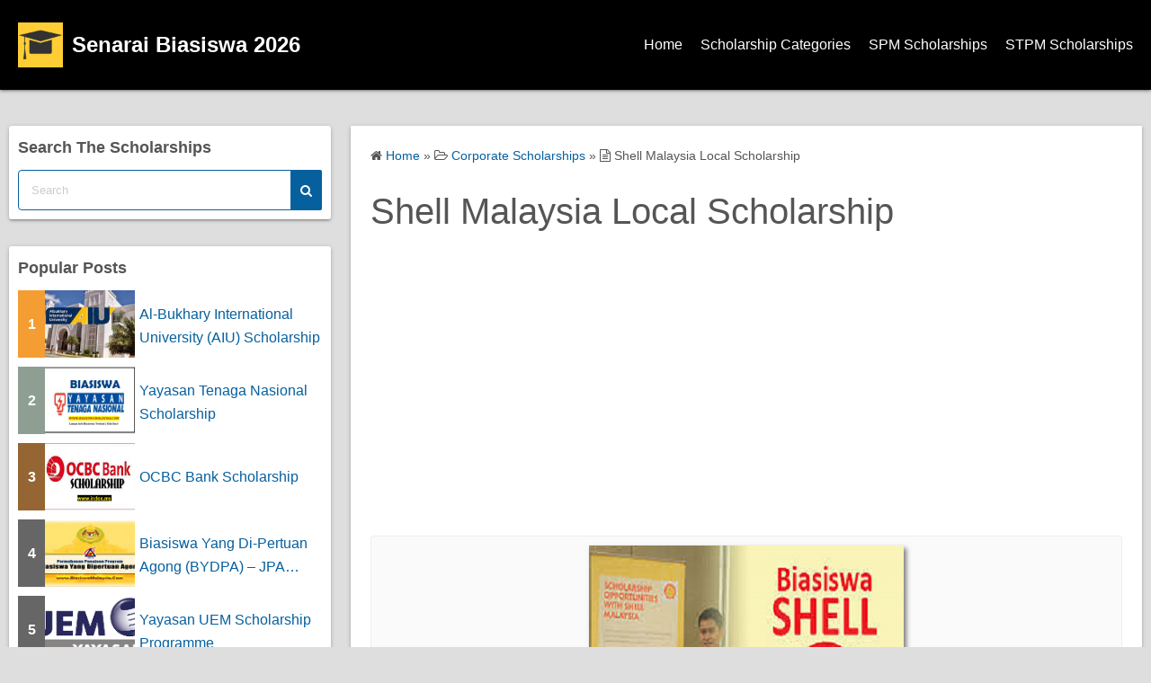

--- FILE ---
content_type: text/html; charset=UTF-8
request_url: https://biasiswa.adkerjaya.com/shell-malaysia-local-scholarship-2018/
body_size: 29416
content:
<!DOCTYPE html>
<html lang="en-US">
<head>
	<meta charset="UTF-8">
	<meta name="viewport" content="width=device-width,initial-scale=1">
	<title>Shell Malaysia Local Scholarship  |  Senarai Biasiswa 2026</title>
<meta name='robots' content='max-image-preview:large' />
<link rel='dns-prefetch' href='//static.addtoany.com' />
<link rel="alternate" type="application/rss+xml" title="Senarai Biasiswa 2026 &raquo; Feed" href="https://biasiswa.adkerjaya.com/feed/" />
<link rel="alternate" type="application/rss+xml" title="Senarai Biasiswa 2026 &raquo; Comments Feed" href="https://biasiswa.adkerjaya.com/comments/feed/" />
<link rel="alternate" title="oEmbed (JSON)" type="application/json+oembed" href="https://biasiswa.adkerjaya.com/wp-json/oembed/1.0/embed?url=https%3A%2F%2Fbiasiswa.adkerjaya.com%2Fshell-malaysia-local-scholarship-2018%2F" />
<link rel="alternate" title="oEmbed (XML)" type="text/xml+oembed" href="https://biasiswa.adkerjaya.com/wp-json/oembed/1.0/embed?url=https%3A%2F%2Fbiasiswa.adkerjaya.com%2Fshell-malaysia-local-scholarship-2018%2F&#038;format=xml" />
<style id='wp-img-auto-sizes-contain-inline-css'>
img:is([sizes=auto i],[sizes^="auto," i]){contain-intrinsic-size:3000px 1500px}
/*# sourceURL=wp-img-auto-sizes-contain-inline-css */
</style>

<style id='wp-emoji-styles-inline-css'>

	img.wp-smiley, img.emoji {
		display: inline !important;
		border: none !important;
		box-shadow: none !important;
		height: 1em !important;
		width: 1em !important;
		margin: 0 0.07em !important;
		vertical-align: -0.1em !important;
		background: none !important;
		padding: 0 !important;
	}
/*# sourceURL=wp-emoji-styles-inline-css */
</style>
<link rel='stylesheet' id='wp-block-library-css' href='https://biasiswa.adkerjaya.com/wp-includes/css/dist/block-library/style.min.css?ver=6.9' media='all' />
<style id='wp-block-heading-inline-css'>
h1:where(.wp-block-heading).has-background,h2:where(.wp-block-heading).has-background,h3:where(.wp-block-heading).has-background,h4:where(.wp-block-heading).has-background,h5:where(.wp-block-heading).has-background,h6:where(.wp-block-heading).has-background{padding:1.25em 2.375em}h1.has-text-align-left[style*=writing-mode]:where([style*=vertical-lr]),h1.has-text-align-right[style*=writing-mode]:where([style*=vertical-rl]),h2.has-text-align-left[style*=writing-mode]:where([style*=vertical-lr]),h2.has-text-align-right[style*=writing-mode]:where([style*=vertical-rl]),h3.has-text-align-left[style*=writing-mode]:where([style*=vertical-lr]),h3.has-text-align-right[style*=writing-mode]:where([style*=vertical-rl]),h4.has-text-align-left[style*=writing-mode]:where([style*=vertical-lr]),h4.has-text-align-right[style*=writing-mode]:where([style*=vertical-rl]),h5.has-text-align-left[style*=writing-mode]:where([style*=vertical-lr]),h5.has-text-align-right[style*=writing-mode]:where([style*=vertical-rl]),h6.has-text-align-left[style*=writing-mode]:where([style*=vertical-lr]),h6.has-text-align-right[style*=writing-mode]:where([style*=vertical-rl]){rotate:180deg}
/*# sourceURL=https://biasiswa.adkerjaya.com/wp-includes/blocks/heading/style.min.css */
</style>
<style id='wp-block-image-inline-css'>
.wp-block-image>a,.wp-block-image>figure>a{display:inline-block}.wp-block-image img{box-sizing:border-box;height:auto;max-width:100%;vertical-align:bottom}@media not (prefers-reduced-motion){.wp-block-image img.hide{visibility:hidden}.wp-block-image img.show{animation:show-content-image .4s}}.wp-block-image[style*=border-radius] img,.wp-block-image[style*=border-radius]>a{border-radius:inherit}.wp-block-image.has-custom-border img{box-sizing:border-box}.wp-block-image.aligncenter{text-align:center}.wp-block-image.alignfull>a,.wp-block-image.alignwide>a{width:100%}.wp-block-image.alignfull img,.wp-block-image.alignwide img{height:auto;width:100%}.wp-block-image .aligncenter,.wp-block-image .alignleft,.wp-block-image .alignright,.wp-block-image.aligncenter,.wp-block-image.alignleft,.wp-block-image.alignright{display:table}.wp-block-image .aligncenter>figcaption,.wp-block-image .alignleft>figcaption,.wp-block-image .alignright>figcaption,.wp-block-image.aligncenter>figcaption,.wp-block-image.alignleft>figcaption,.wp-block-image.alignright>figcaption{caption-side:bottom;display:table-caption}.wp-block-image .alignleft{float:left;margin:.5em 1em .5em 0}.wp-block-image .alignright{float:right;margin:.5em 0 .5em 1em}.wp-block-image .aligncenter{margin-left:auto;margin-right:auto}.wp-block-image :where(figcaption){margin-bottom:1em;margin-top:.5em}.wp-block-image.is-style-circle-mask img{border-radius:9999px}@supports ((-webkit-mask-image:none) or (mask-image:none)) or (-webkit-mask-image:none){.wp-block-image.is-style-circle-mask img{border-radius:0;-webkit-mask-image:url('data:image/svg+xml;utf8,<svg viewBox="0 0 100 100" xmlns="http://www.w3.org/2000/svg"><circle cx="50" cy="50" r="50"/></svg>');mask-image:url('data:image/svg+xml;utf8,<svg viewBox="0 0 100 100" xmlns="http://www.w3.org/2000/svg"><circle cx="50" cy="50" r="50"/></svg>');mask-mode:alpha;-webkit-mask-position:center;mask-position:center;-webkit-mask-repeat:no-repeat;mask-repeat:no-repeat;-webkit-mask-size:contain;mask-size:contain}}:root :where(.wp-block-image.is-style-rounded img,.wp-block-image .is-style-rounded img){border-radius:9999px}.wp-block-image figure{margin:0}.wp-lightbox-container{display:flex;flex-direction:column;position:relative}.wp-lightbox-container img{cursor:zoom-in}.wp-lightbox-container img:hover+button{opacity:1}.wp-lightbox-container button{align-items:center;backdrop-filter:blur(16px) saturate(180%);background-color:#5a5a5a40;border:none;border-radius:4px;cursor:zoom-in;display:flex;height:20px;justify-content:center;opacity:0;padding:0;position:absolute;right:16px;text-align:center;top:16px;width:20px;z-index:100}@media not (prefers-reduced-motion){.wp-lightbox-container button{transition:opacity .2s ease}}.wp-lightbox-container button:focus-visible{outline:3px auto #5a5a5a40;outline:3px auto -webkit-focus-ring-color;outline-offset:3px}.wp-lightbox-container button:hover{cursor:pointer;opacity:1}.wp-lightbox-container button:focus{opacity:1}.wp-lightbox-container button:focus,.wp-lightbox-container button:hover,.wp-lightbox-container button:not(:hover):not(:active):not(.has-background){background-color:#5a5a5a40;border:none}.wp-lightbox-overlay{box-sizing:border-box;cursor:zoom-out;height:100vh;left:0;overflow:hidden;position:fixed;top:0;visibility:hidden;width:100%;z-index:100000}.wp-lightbox-overlay .close-button{align-items:center;cursor:pointer;display:flex;justify-content:center;min-height:40px;min-width:40px;padding:0;position:absolute;right:calc(env(safe-area-inset-right) + 16px);top:calc(env(safe-area-inset-top) + 16px);z-index:5000000}.wp-lightbox-overlay .close-button:focus,.wp-lightbox-overlay .close-button:hover,.wp-lightbox-overlay .close-button:not(:hover):not(:active):not(.has-background){background:none;border:none}.wp-lightbox-overlay .lightbox-image-container{height:var(--wp--lightbox-container-height);left:50%;overflow:hidden;position:absolute;top:50%;transform:translate(-50%,-50%);transform-origin:top left;width:var(--wp--lightbox-container-width);z-index:9999999999}.wp-lightbox-overlay .wp-block-image{align-items:center;box-sizing:border-box;display:flex;height:100%;justify-content:center;margin:0;position:relative;transform-origin:0 0;width:100%;z-index:3000000}.wp-lightbox-overlay .wp-block-image img{height:var(--wp--lightbox-image-height);min-height:var(--wp--lightbox-image-height);min-width:var(--wp--lightbox-image-width);width:var(--wp--lightbox-image-width)}.wp-lightbox-overlay .wp-block-image figcaption{display:none}.wp-lightbox-overlay button{background:none;border:none}.wp-lightbox-overlay .scrim{background-color:#fff;height:100%;opacity:.9;position:absolute;width:100%;z-index:2000000}.wp-lightbox-overlay.active{visibility:visible}@media not (prefers-reduced-motion){.wp-lightbox-overlay.active{animation:turn-on-visibility .25s both}.wp-lightbox-overlay.active img{animation:turn-on-visibility .35s both}.wp-lightbox-overlay.show-closing-animation:not(.active){animation:turn-off-visibility .35s both}.wp-lightbox-overlay.show-closing-animation:not(.active) img{animation:turn-off-visibility .25s both}.wp-lightbox-overlay.zoom.active{animation:none;opacity:1;visibility:visible}.wp-lightbox-overlay.zoom.active .lightbox-image-container{animation:lightbox-zoom-in .4s}.wp-lightbox-overlay.zoom.active .lightbox-image-container img{animation:none}.wp-lightbox-overlay.zoom.active .scrim{animation:turn-on-visibility .4s forwards}.wp-lightbox-overlay.zoom.show-closing-animation:not(.active){animation:none}.wp-lightbox-overlay.zoom.show-closing-animation:not(.active) .lightbox-image-container{animation:lightbox-zoom-out .4s}.wp-lightbox-overlay.zoom.show-closing-animation:not(.active) .lightbox-image-container img{animation:none}.wp-lightbox-overlay.zoom.show-closing-animation:not(.active) .scrim{animation:turn-off-visibility .4s forwards}}@keyframes show-content-image{0%{visibility:hidden}99%{visibility:hidden}to{visibility:visible}}@keyframes turn-on-visibility{0%{opacity:0}to{opacity:1}}@keyframes turn-off-visibility{0%{opacity:1;visibility:visible}99%{opacity:0;visibility:visible}to{opacity:0;visibility:hidden}}@keyframes lightbox-zoom-in{0%{transform:translate(calc((-100vw + var(--wp--lightbox-scrollbar-width))/2 + var(--wp--lightbox-initial-left-position)),calc(-50vh + var(--wp--lightbox-initial-top-position))) scale(var(--wp--lightbox-scale))}to{transform:translate(-50%,-50%) scale(1)}}@keyframes lightbox-zoom-out{0%{transform:translate(-50%,-50%) scale(1);visibility:visible}99%{visibility:visible}to{transform:translate(calc((-100vw + var(--wp--lightbox-scrollbar-width))/2 + var(--wp--lightbox-initial-left-position)),calc(-50vh + var(--wp--lightbox-initial-top-position))) scale(var(--wp--lightbox-scale));visibility:hidden}}
/*# sourceURL=https://biasiswa.adkerjaya.com/wp-includes/blocks/image/style.min.css */
</style>
<style id='wp-block-image-theme-inline-css'>
:root :where(.wp-block-image figcaption){color:#555;font-size:13px;text-align:center}.is-dark-theme :root :where(.wp-block-image figcaption){color:#ffffffa6}.wp-block-image{margin:0 0 1em}
/*# sourceURL=https://biasiswa.adkerjaya.com/wp-includes/blocks/image/theme.min.css */
</style>
<style id='wp-block-list-inline-css'>
ol,ul{box-sizing:border-box}:root :where(.wp-block-list.has-background){padding:1.25em 2.375em}
/*# sourceURL=https://biasiswa.adkerjaya.com/wp-includes/blocks/list/style.min.css */
</style>
<style id='wp-block-paragraph-inline-css'>
.is-small-text{font-size:.875em}.is-regular-text{font-size:1em}.is-large-text{font-size:2.25em}.is-larger-text{font-size:3em}.has-drop-cap:not(:focus):first-letter{float:left;font-size:8.4em;font-style:normal;font-weight:100;line-height:.68;margin:.05em .1em 0 0;text-transform:uppercase}body.rtl .has-drop-cap:not(:focus):first-letter{float:none;margin-left:.1em}p.has-drop-cap.has-background{overflow:hidden}:root :where(p.has-background){padding:1.25em 2.375em}:where(p.has-text-color:not(.has-link-color)) a{color:inherit}p.has-text-align-left[style*="writing-mode:vertical-lr"],p.has-text-align-right[style*="writing-mode:vertical-rl"]{rotate:180deg}
/*# sourceURL=https://biasiswa.adkerjaya.com/wp-includes/blocks/paragraph/style.min.css */
</style>
<style id='wp-block-separator-inline-css'>
@charset "UTF-8";.wp-block-separator{border:none;border-top:2px solid}:root :where(.wp-block-separator.is-style-dots){height:auto;line-height:1;text-align:center}:root :where(.wp-block-separator.is-style-dots):before{color:currentColor;content:"···";font-family:serif;font-size:1.5em;letter-spacing:2em;padding-left:2em}.wp-block-separator.is-style-dots{background:none!important;border:none!important}
/*# sourceURL=https://biasiswa.adkerjaya.com/wp-includes/blocks/separator/style.min.css */
</style>
<style id='wp-block-separator-theme-inline-css'>
.wp-block-separator.has-css-opacity{opacity:.4}.wp-block-separator{border:none;border-bottom:2px solid;margin-left:auto;margin-right:auto}.wp-block-separator.has-alpha-channel-opacity{opacity:1}.wp-block-separator:not(.is-style-wide):not(.is-style-dots){width:100px}.wp-block-separator.has-background:not(.is-style-dots){border-bottom:none;height:1px}.wp-block-separator.has-background:not(.is-style-wide):not(.is-style-dots){height:2px}
/*# sourceURL=https://biasiswa.adkerjaya.com/wp-includes/blocks/separator/theme.min.css */
</style>
<style id='global-styles-inline-css'>
:root{--wp--preset--aspect-ratio--square: 1;--wp--preset--aspect-ratio--4-3: 4/3;--wp--preset--aspect-ratio--3-4: 3/4;--wp--preset--aspect-ratio--3-2: 3/2;--wp--preset--aspect-ratio--2-3: 2/3;--wp--preset--aspect-ratio--16-9: 16/9;--wp--preset--aspect-ratio--9-16: 9/16;--wp--preset--color--black: #000000;--wp--preset--color--cyan-bluish-gray: #abb8c3;--wp--preset--color--white: #ffffff;--wp--preset--color--pale-pink: #f78da7;--wp--preset--color--vivid-red: #cf2e2e;--wp--preset--color--luminous-vivid-orange: #ff6900;--wp--preset--color--luminous-vivid-amber: #fcb900;--wp--preset--color--light-green-cyan: #7bdcb5;--wp--preset--color--vivid-green-cyan: #00d084;--wp--preset--color--pale-cyan-blue: #8ed1fc;--wp--preset--color--vivid-cyan-blue: #0693e3;--wp--preset--color--vivid-purple: #9b51e0;--wp--preset--gradient--vivid-cyan-blue-to-vivid-purple: linear-gradient(135deg,rgb(6,147,227) 0%,rgb(155,81,224) 100%);--wp--preset--gradient--light-green-cyan-to-vivid-green-cyan: linear-gradient(135deg,rgb(122,220,180) 0%,rgb(0,208,130) 100%);--wp--preset--gradient--luminous-vivid-amber-to-luminous-vivid-orange: linear-gradient(135deg,rgb(252,185,0) 0%,rgb(255,105,0) 100%);--wp--preset--gradient--luminous-vivid-orange-to-vivid-red: linear-gradient(135deg,rgb(255,105,0) 0%,rgb(207,46,46) 100%);--wp--preset--gradient--very-light-gray-to-cyan-bluish-gray: linear-gradient(135deg,rgb(238,238,238) 0%,rgb(169,184,195) 100%);--wp--preset--gradient--cool-to-warm-spectrum: linear-gradient(135deg,rgb(74,234,220) 0%,rgb(151,120,209) 20%,rgb(207,42,186) 40%,rgb(238,44,130) 60%,rgb(251,105,98) 80%,rgb(254,248,76) 100%);--wp--preset--gradient--blush-light-purple: linear-gradient(135deg,rgb(255,206,236) 0%,rgb(152,150,240) 100%);--wp--preset--gradient--blush-bordeaux: linear-gradient(135deg,rgb(254,205,165) 0%,rgb(254,45,45) 50%,rgb(107,0,62) 100%);--wp--preset--gradient--luminous-dusk: linear-gradient(135deg,rgb(255,203,112) 0%,rgb(199,81,192) 50%,rgb(65,88,208) 100%);--wp--preset--gradient--pale-ocean: linear-gradient(135deg,rgb(255,245,203) 0%,rgb(182,227,212) 50%,rgb(51,167,181) 100%);--wp--preset--gradient--electric-grass: linear-gradient(135deg,rgb(202,248,128) 0%,rgb(113,206,126) 100%);--wp--preset--gradient--midnight: linear-gradient(135deg,rgb(2,3,129) 0%,rgb(40,116,252) 100%);--wp--preset--font-size--small: 13px;--wp--preset--font-size--medium: 20px;--wp--preset--font-size--large: 36px;--wp--preset--font-size--x-large: 42px;--wp--preset--spacing--20: 0.44rem;--wp--preset--spacing--30: 0.67rem;--wp--preset--spacing--40: 1rem;--wp--preset--spacing--50: 1.5rem;--wp--preset--spacing--60: 2.25rem;--wp--preset--spacing--70: 3.38rem;--wp--preset--spacing--80: 5.06rem;--wp--preset--shadow--natural: 6px 6px 9px rgba(0, 0, 0, 0.2);--wp--preset--shadow--deep: 12px 12px 50px rgba(0, 0, 0, 0.4);--wp--preset--shadow--sharp: 6px 6px 0px rgba(0, 0, 0, 0.2);--wp--preset--shadow--outlined: 6px 6px 0px -3px rgb(255, 255, 255), 6px 6px rgb(0, 0, 0);--wp--preset--shadow--crisp: 6px 6px 0px rgb(0, 0, 0);}:where(.is-layout-flex){gap: 0.5em;}:where(.is-layout-grid){gap: 0.5em;}body .is-layout-flex{display: flex;}.is-layout-flex{flex-wrap: wrap;align-items: center;}.is-layout-flex > :is(*, div){margin: 0;}body .is-layout-grid{display: grid;}.is-layout-grid > :is(*, div){margin: 0;}:where(.wp-block-columns.is-layout-flex){gap: 2em;}:where(.wp-block-columns.is-layout-grid){gap: 2em;}:where(.wp-block-post-template.is-layout-flex){gap: 1.25em;}:where(.wp-block-post-template.is-layout-grid){gap: 1.25em;}.has-black-color{color: var(--wp--preset--color--black) !important;}.has-cyan-bluish-gray-color{color: var(--wp--preset--color--cyan-bluish-gray) !important;}.has-white-color{color: var(--wp--preset--color--white) !important;}.has-pale-pink-color{color: var(--wp--preset--color--pale-pink) !important;}.has-vivid-red-color{color: var(--wp--preset--color--vivid-red) !important;}.has-luminous-vivid-orange-color{color: var(--wp--preset--color--luminous-vivid-orange) !important;}.has-luminous-vivid-amber-color{color: var(--wp--preset--color--luminous-vivid-amber) !important;}.has-light-green-cyan-color{color: var(--wp--preset--color--light-green-cyan) !important;}.has-vivid-green-cyan-color{color: var(--wp--preset--color--vivid-green-cyan) !important;}.has-pale-cyan-blue-color{color: var(--wp--preset--color--pale-cyan-blue) !important;}.has-vivid-cyan-blue-color{color: var(--wp--preset--color--vivid-cyan-blue) !important;}.has-vivid-purple-color{color: var(--wp--preset--color--vivid-purple) !important;}.has-black-background-color{background-color: var(--wp--preset--color--black) !important;}.has-cyan-bluish-gray-background-color{background-color: var(--wp--preset--color--cyan-bluish-gray) !important;}.has-white-background-color{background-color: var(--wp--preset--color--white) !important;}.has-pale-pink-background-color{background-color: var(--wp--preset--color--pale-pink) !important;}.has-vivid-red-background-color{background-color: var(--wp--preset--color--vivid-red) !important;}.has-luminous-vivid-orange-background-color{background-color: var(--wp--preset--color--luminous-vivid-orange) !important;}.has-luminous-vivid-amber-background-color{background-color: var(--wp--preset--color--luminous-vivid-amber) !important;}.has-light-green-cyan-background-color{background-color: var(--wp--preset--color--light-green-cyan) !important;}.has-vivid-green-cyan-background-color{background-color: var(--wp--preset--color--vivid-green-cyan) !important;}.has-pale-cyan-blue-background-color{background-color: var(--wp--preset--color--pale-cyan-blue) !important;}.has-vivid-cyan-blue-background-color{background-color: var(--wp--preset--color--vivid-cyan-blue) !important;}.has-vivid-purple-background-color{background-color: var(--wp--preset--color--vivid-purple) !important;}.has-black-border-color{border-color: var(--wp--preset--color--black) !important;}.has-cyan-bluish-gray-border-color{border-color: var(--wp--preset--color--cyan-bluish-gray) !important;}.has-white-border-color{border-color: var(--wp--preset--color--white) !important;}.has-pale-pink-border-color{border-color: var(--wp--preset--color--pale-pink) !important;}.has-vivid-red-border-color{border-color: var(--wp--preset--color--vivid-red) !important;}.has-luminous-vivid-orange-border-color{border-color: var(--wp--preset--color--luminous-vivid-orange) !important;}.has-luminous-vivid-amber-border-color{border-color: var(--wp--preset--color--luminous-vivid-amber) !important;}.has-light-green-cyan-border-color{border-color: var(--wp--preset--color--light-green-cyan) !important;}.has-vivid-green-cyan-border-color{border-color: var(--wp--preset--color--vivid-green-cyan) !important;}.has-pale-cyan-blue-border-color{border-color: var(--wp--preset--color--pale-cyan-blue) !important;}.has-vivid-cyan-blue-border-color{border-color: var(--wp--preset--color--vivid-cyan-blue) !important;}.has-vivid-purple-border-color{border-color: var(--wp--preset--color--vivid-purple) !important;}.has-vivid-cyan-blue-to-vivid-purple-gradient-background{background: var(--wp--preset--gradient--vivid-cyan-blue-to-vivid-purple) !important;}.has-light-green-cyan-to-vivid-green-cyan-gradient-background{background: var(--wp--preset--gradient--light-green-cyan-to-vivid-green-cyan) !important;}.has-luminous-vivid-amber-to-luminous-vivid-orange-gradient-background{background: var(--wp--preset--gradient--luminous-vivid-amber-to-luminous-vivid-orange) !important;}.has-luminous-vivid-orange-to-vivid-red-gradient-background{background: var(--wp--preset--gradient--luminous-vivid-orange-to-vivid-red) !important;}.has-very-light-gray-to-cyan-bluish-gray-gradient-background{background: var(--wp--preset--gradient--very-light-gray-to-cyan-bluish-gray) !important;}.has-cool-to-warm-spectrum-gradient-background{background: var(--wp--preset--gradient--cool-to-warm-spectrum) !important;}.has-blush-light-purple-gradient-background{background: var(--wp--preset--gradient--blush-light-purple) !important;}.has-blush-bordeaux-gradient-background{background: var(--wp--preset--gradient--blush-bordeaux) !important;}.has-luminous-dusk-gradient-background{background: var(--wp--preset--gradient--luminous-dusk) !important;}.has-pale-ocean-gradient-background{background: var(--wp--preset--gradient--pale-ocean) !important;}.has-electric-grass-gradient-background{background: var(--wp--preset--gradient--electric-grass) !important;}.has-midnight-gradient-background{background: var(--wp--preset--gradient--midnight) !important;}.has-small-font-size{font-size: var(--wp--preset--font-size--small) !important;}.has-medium-font-size{font-size: var(--wp--preset--font-size--medium) !important;}.has-large-font-size{font-size: var(--wp--preset--font-size--large) !important;}.has-x-large-font-size{font-size: var(--wp--preset--font-size--x-large) !important;}
/*# sourceURL=global-styles-inline-css */
</style>

<style id='classic-theme-styles-inline-css'>
/*! This file is auto-generated */
.wp-block-button__link{color:#fff;background-color:#32373c;border-radius:9999px;box-shadow:none;text-decoration:none;padding:calc(.667em + 2px) calc(1.333em + 2px);font-size:1.125em}.wp-block-file__button{background:#32373c;color:#fff;text-decoration:none}
/*# sourceURL=/wp-includes/css/classic-themes.min.css */
</style>
<style id='simple_days_style-inline-css'>
*{margin:0;padding:0;-webkit-box-sizing:border-box;box-sizing:border-box;vertical-align:baseline;word-break:break-word;overflow-wrap:break-word}html{overflow-x:hidden;-webkit-overflow-scrolling:touch;scroll-behavior:smooth}body{font-family:Verdana, Geneva, sans-serif;color:#555;background:#dedede;line-height:1.65;width:100%;max-width:100%;-webkit-text-size-adjust:100%;-moz-text-size-adjust:100%;-ms-text-size-adjust:100%;text-size-adjust:100%}img{height:auto;min-height:1px;min-width:1px;max-width:100%}amp-img{max-width:100%;max-height:100%}video,iframe{max-width:100%}ul,ol{margin:0 0 1.6em 1.3em}dfn,cite,em,i{font-style:italic}b,strong{font-weight:700}code,kbd,tt,var,samp,pre{font-family:Inconsolata,monospace}mark,ins{background:transparent;text-decoration:none}pre{font-family:"Courier 10 Pitch",Courier,monospace;line-height:1.6;margin-bottom:1.6em;max-width:100%;overflow:auto}address{margin:0 0 1.5em}blockquote{background:#eee;border:1px solid #06609e;margin:1em 0;padding:4px 20px 0 0}blockquote:before,blockquote:after{color:#06609e;font-family:Georgia,serif;content:"\201c";font-size:5rem;height:40px;width:28px;line-height:1;display:block;text-align:center}blockquote:after{margin-left:auto;margin-top:8px}blockquote cite{display:block;font-style:normal;font-weight:600;text-align:right;margin-top:.5em}th,td{border:1px solid #eee}table{border-collapse:collapse;display:block;overflow-x:auto;max-width:100%;white-space:nowrap}th{font-weight:700}th,td{padding:.7em;text-align:left}tbody tr:nth-child(odd){background:#eee}select{border:1px solid #bbb;-webkit-border-radius:3px;border-radius:3px;height:3em;max-width:100%}label{display:block;font-weight:800;margin-bottom:.5em}input[type="search"]{-webkit-appearance:none}input[type="text"],input[type="email"],input[type="url"],input[type="password"],input[type="number"],input[type="tel"],input[type="range"],input[type="date"],input[type="month"],input[type="week"],input[type="time"],input[type="datetime"],input[type="datetime-local"],input[type="color"],textarea{color:#555;background:#fff;border:1px solid #06609e;-webkit-border-radius:3px;border-radius:3px;display:block;padding:10px 5px;width:97.5%;margin:5px}button,input[type="button"],input[type="submit"]{background:#06609e;color:#fff;border:0;-webkit-border-radius:2px;border-radius:2px;-webkit-box-shadow:none;box-shadow:none;cursor:pointer;display:inline-block;font-size:14px;font-weight:800;line-height:1;padding:1em 2em;text-shadow:none;-webkit-transition:background .2s;transition:background .2s}button:hover,input[type="button"]:hover,input[type="submit"]:hover{background:#9a8033;color:#fff}.widget{margin:0 0 30px;padding:20px 10px;border-radius:3px;max-width:100%}.s_widget{background:#fff}.post_body .widget{margin:30px 0}.widget_title{font-size:18px;margin-bottom:10px}.sw_title{font-size:18px}.fw_title{font-size:18px}.widget ul{list-style:none;margin:0}.widget select{width:100%}.widget_rss li .rsswidget{font-size:22px;font-weight:300;line-height:1.4}.widget_rss .rss-date{margin:.5em 0 1.5em;padding:0}.widget_rss .rss-date,.widget_rss li cite{color:#767676;display:block;font-size:10px;font-weight:800;letter-spacing:.18em}.widget_rss .rssSummary{margin-bottom:.5em}.widget_rss ul li:first-child{border-top:0;padding-top:0}.widget_rss ul li{padding:2.125em 0}.widget ul li,.widget ol li{padding:5px 0}.widget ul li ul{margin:0 0 -1px;padding:0;position:relative}.widget ul li li{border:0;padding-left:24px}.fit_widget{margin:-20px -10px}#wp-calendar{width:100%;max-width:390px;display:table}.widget_calendar td,.widget_calendar th{line-height:2.3;text-align:center;padding:0}.widget_calendar tbody a{background:#06609e;color:#fff;display:block;font-weight:700}.widget_calendar tbody a:hover,.widget_calendar tbody a:focus{background:#f2df09;color:#fff}.widget_search{width:100%}.search_form{position:relative;display:block;overflow:hidden;width:100%}.search_form:focus{outline:0}.search_field{border:solid 1px #06609e;-webkit-border-radius:4px;border-radius:4px;padding:14px;display:inline-block;width:100%}.search_field:focus{outline:0}input::-webkit-input-placeholder{color:#ccc}input:focus::-webkit-input-placeholder{color:transparent}.search_submit{background:#06609e;color:#fff;position:absolute;top:0;right:0;bottom:0;padding:.6em .8em;border:0}.search_submit:hover{background:#9a8033;color:#fff}.tagcloud a{-webkit-border-radius:3px;border-radius:3px;box-shadow:0 2px 5px 0 rgba(0,0,0,0.16),0 2px 10px 0 rgba(0,0,0,0.12)}.tagcloud a:hover{opacity:.7}.aligncenter{display:block;margin:0 auto;clear:both}.alignleft{display:inline;float:left;margin-right:1.5em}.alignright{display:inline;float:right;margin-left:1.5em}.screen-reader-text{clip:rect(1px,1px,1px,1px);position:absolute;height:1px;width:1px;overflow:hidden}#comments{max-width:100%}.comment_body{margin-bottom:10px}.comment_metadata{padding-left:60px}.comment_avatar{padding-right:8px}.comment_avatar .avatar{max-height:60px;max-width:60px;-webkit-border-radius:50%;border-radius:50%}.comment_text{display:inline-block;position:relative;padding:10px;min-width:30px;min-height:27px;background:#fff;-webkit-border-radius:10px;border-radius:10px;-webkit-box-shadow:0 1px 6px rgba(32,33,36,0.28);box-shadow:0 1px 6px rgba(32,33,36,0.28);margin:6px 0 10px 10px}.comment_text:before,.comment_text:after{content:'';position:absolute;width:0;height:0}.comment_text:before{top:22px;border:6px solid;left:-14px;border-color:#eee #eee transparent transparent}.comment_text:after{top:24px;border:5px solid;left:-9px;border-color:#fff #fff transparent transparent}.bypostauthor{width:auto}.bypostauthor .comment_metadata{padding-right:70px;padding-left:0;text-align:right}.bypostauthor .comment_avatar{padding-left:8px;padding-right:0}.bypostauthor .comment_text{margin-left:0;margin-right:10px}.bypostauthor .comment_text:before{left:auto;right:-14px;border-color:#eee transparent transparent #eee}.bypostauthor .comment_text:after{left:auto;right:-9px;border-color:#fff transparent transparent #fff}.comment-list ul.children{padding-left:20px}.comment-form label{margin-bottom:0}.comment-form p{margin:10px auto}.comment-form input[type="submit"]{width:100%;-webkit-appearance:button}input:required+.help-text::before{content:'*Required'}.logged-in-as{margin:10px 0}#comments ul{list-style:none;margin:0}.no-comments{border-top:#eee;font-weight:700;padding-top:1.6em}.comments-title{margin-bottom:1em}.comment_pager{margin-bottom:20px}.comment_button_amp{background:#333;color:#fff;padding:10px;text-align:center;display:block;margin:0 auto}.chat_author{-ms-flex:0 0 auto;flex:0 0 auto;padding:16px 8px 0 0}.page-links>span,.nav-links .current{background:#06609e;color:#fff}.page-links a,.page-links>span,.page-numbers{border:1px solid #06609e;display:inline-block;padding:1.5px 10px;margin:0 2px 0 0;-webkit-border-radius:2px;border-radius:2px;font-weight:600;font-size:18px}.wp-caption{border:1px solid #06609e;background:#dedede;text-align:center;margin:10px auto 20px;padding:10px;-webkit-border-radius:3px;border-radius:3px;max-width:100%}.wp-caption-text{text-align:center}.gallery-item{display:inline-block;text-align:center;vertical-align:top;margin:0 0 1.5em;padding:0 1em 0 0;width:100%}.gallery-item img:hover{opacity:.7}.gallery-caption{padding:0 10px 0 0;margin-bottom:0}.wp-caption img,.gallery img{-webkit-box-shadow:3px 3px 5px rgba(0,0,0,0.5);box-shadow:3px 3px 5px rgba(0,0,0,0.5)}.gallery-columns-2 .gallery-item{max-width:50%}.gallery-columns-3 .gallery-item{max-width:33.33%}.gallery-columns-4 .gallery-item{max-width:25%}.gallery-columns-5 .gallery-item{max-width:20%}.gallery-columns-6 .gallery-item{max-width:16.66%}.gallery-columns-7 .gallery-item{max-width:14.28%}.gallery-columns-8 .gallery-item{max-width:12.5%}.gallery-columns-9 .gallery-item{max-width:11.11%}.gallery-columns-7 .gallery-caption,.gallery-columns-8 .gallery-caption,.gallery-columns-9 .gallery-caption{display:none}a{color:#06609e;text-decoration:none;-webkit-transition:.2s;transition:.2s}a:hover:not(.non_hover){color:#f2df09}.main_fc{color:#555}.sub_fc{color:#2e7d32}.bc_fff{background:#fff}.bc_000{background:#000}.bc_shadow{background:rgba(22,22,22,0.5)}.fs10{font-size:10px}.fs11{font-size:11px}.fs12,.fsS{font-size:12px}.fs13{font-size:13px}.fs14,.fsMS{font-size:14px}.fs16,.fsM{font-size:16px}.fs18,.fsML{font-size:18px}.fs20,.fsL{font-size:20px}.fs22{font-size:22px}.fs24,.fsXL{font-size:24px}.fs36{font-size:36px}.fs44{font-size:44px}.fw2{font-weight:200}.fw4{font-weight:400}.fw6{font-weight:600}.fw7{font-weight:700}.fw8{font-weight:800}.fw9{font-weight:900}.fc_fff{color:#fff}.fc_555{color:#555}.ta_c{text-align:center}.ta_r{text-align:right}.p20{padding:20px}.p10{padding:10px}.p5{padding:5px}.p0{padding:0}.opa7{opacity:1;transition:opacity .5s ease}.opa7:hover{opacity:.7}.m0{margin:0}.m10{margin:10px}.m20{margin:20px}.mb5,.mb_S{margin-bottom:5px}.mb10,.mb_M{margin-bottom:10px}.mb20,.mb_L{margin-bottom:20px}.mr10{margin-right:10px}.mr20{margin-right:20px}.ml20{margin-left:20px}.mb0{margin-bottom:0}.mt10{margin-top:10px}.mla{margin-left:auto}.mra{margin-right:auto}.m0a{margin:0 auto}.w80{width:80%}.w90{width:90%}.w100{width:100%}.h30{height:30%}.h100{height:100%}.db{display:block}.dn{display:none}.dib{display:inline-block}.lsn{list-style:none}.vam{vertical-align:middle}.relative{position:relative}.absolute{position:absolute}.z1{z-index:1}.z2{z-index:2}.z3{z-index:3}.z5{z-index:5}.left0{left:0}.right0{right:0}.top0{top:0}.bottom0{bottom:0}.t50{top:50%}.t_15{top:-15px}.of_h{overflow:hidden}.f0030px{flex:0 0 30px}.br3{-webkit-border-radius:3px;border-radius:3px}.br50{-webkit-border-radius:50%;border-radius:50%}.b404{margin:-22px -10px 20px}.b404 div{padding:0}.b404 img{margin:0 auto;display:block}.m_s{box-shadow:0 1px 1px rgba(0,0,0,0.2)}.h_box{box-shadow:0 1px 6px rgba(32,33,36,0.28)}.h_box:hover{box-shadow:0 1px 3px 0 rgba(60,64,67,0.3),0 4px 8px 3px rgba(60,64,67,0.15)}.no_bg{background:transparent}.tap_no{-webkit-tap-highlight-color:transparent;tap-highlight-color:transparent}.ya_lozad{-webkit-transition:opacity .15s ease;-moz-transition:opacity .15s ease;transition:opacity .15s ease;opacity:0}.ya_lozad.is_loaded{opacity:1}.scale_13:hover{-webkit-transform:scale(1.3);-moz-transform:scale(1.3);transform:scale(1.3)}.trans_10{-webkit-transition:all 1s ease;-moz-transition:all 1s ease;transition:all 1s ease}.trans_10:hover{-webkit-transition:all 1s ease;-moz-transition:all 1s ease;transition:all 1s ease}.fi15{-webkit-animation:fadein 1.5s;animation:fadein 1.5s}.line_clamp{display:-webkit-box;-webkit-box-orient:vertical}.lc1{-webkit-line-clamp:1;max-height:1.5em}.lc2{-webkit-line-clamp:2;max-height:3em}.lc3{-webkit-line-clamp:3;max-height:4.5em}.fit_content{margin-left:-10px;margin-right:-10px}.clearfix:before,.clearfix:after{display:table;content:''}.clearfix:after{clear:both}.fit_box_img_wrap{position:relative;overflow:hidden}.fit_box_img_wrap:before{content:"";display:block;padding-top:75%}.fit_box_img_wrap img,.fit_box_img_wrap amp-img{position:absolute;top:-100%;right:-100%;bottom:-100%;left:-100%;margin:auto;display:block;min-width:100%;min-height:100%;object-fit:cover}.fit_box_img_wrap amp-img{height:100%;width:100%}.o_s_t{overflow-y:hidden;overflow-x:auto;-webkit-overflow-scrolling:touch;overflow-scrolling:touch}.o_s_t::-webkit-scrollbar{height:4px}.o_s_t::-webkit-scrollbar-track{background:#ccc}.o_s_t::-webkit-scrollbar-thumb{background:#07a}.container{max-width:1280px;margin:0 auto;height:100%}.contents{width:100%;min-height:1px;margin:0 auto}article{width:100%}.index_contents{padding:20px 10px}#sidebar{padding:20px 10px}#oh_wrap{background:#9a8033;padding:0 5px}#h_wrap{background:#fff}.sh_con{padding:5px;position:relative;height:auto}.m_con{margin-top:20px}#nav_h .container{width:100%}.nav_h2{background:#eee}#menu_sub{background:#eee}.menu_s{height:40px}.menu_s li{text-align:center;padding:12px 10px}.menu_s li[class*="children"]>ul{display:none}.menu_box{height:100%;padding:18px}.bar_box{left:0}.serach_box{right:0}#t_menu:not(:checked) ~ header #nav_h{height:0vh;padding:0;overflow:hidden;transition:all .4s ease}#t_menu:checked ~ header #nav_h{height:100vh;overflow:auto;transition:all .4s ease}#t_menu:not(:checked) ~ #oh_wrap,#t_menu:not(:checked) ~ header .hw_con{max-height:0;overflow:hidden;transition:all .4s ease}#t_menu:checked ~ #oh_wrap,#t_menu:checked ~ header .hw_con{max-height:1000px;overflow:auto;transition:all 1s ease}.humberger{height:14px;width:18px;font-size:36px;position:relative;cursor:pointer}.humberger:before,.humberger:after{background:#fff;display:block;content:'';position:absolute;-webkit-transition:-webkit-box-shadow .1s linear,-webkit-transform .8s;transition:box-shadow .1s linear,transform .8s}.humberger:before{-webkit-box-shadow:#fff 0 6px 0;box-shadow:#fff 0 6px 0;height:2px;width:18px;-webkit-transform-origin:left top;transform-origin:left top}#t_menu:checked ~ header .bar_box label:before{-webkit-transform:rotate(1125deg);transform:rotate(1125deg);-webkit-box-shadow:transparent 0 0 0;box-shadow:transparent 0 0 0}.humberger:after{bottom:0;height:2px;-webkit-transform-origin:left bottom;transform-origin:left bottom;width:18px}#t_menu:checked ~ header .bar_box label:after{-webkit-transform:rotate(-1125deg);transform:rotate(-1125deg)}.menu_base li a{color:#fff;display:block;padding:12px 10px 12px 0;margin:auto}.menu_base li[class*="children"]{position:relative}.menu_base li[class*="children"]>ul{display:block;overflow-x:hidden;margin:0;list-style:none}.menu_base li[class*="children"]>ul>li{padding:5px 10px 5px 20px}.site_title{padding:5px 0}.title_text a{color:#fff}.title_text{font-size:18px;line-height:1}.header_logo{max-width:300px;max-height:60px;margin:0 auto;width:100%;height:100%}.tagline{padding:0 10px;text-align:center}.search_m{color:#fff;line-height:1;cursor:pointer}#t_search:not(:checked) ~ #h_search{display:none}#t_search:checked ~ #h_search{display:block}.h_widget,.oh_widget{width:100%;margin:0 auto;text-align:center;background:transparent;padding:5px 0}#site_f{margin:20px 0 0}.f_widget_wrap{background:#06609e;color:#fff}.f_widget_wrap a:not(.icon_base):not(.to_top){color:#fff}.f_widget_wrap a:not(.icon_base):not(.to_top):hover:not(.non_hover){color:#f2df09}.f_widget_wrap .dd_widget ul a li{color:#000}.fw_con{padding:22px 10px 0}.fw_con>div{max-width:100%}#menu_f{background:#eee}.credit_wrap{background:#dd3333;color:#dedede}.credit_wrap a{color:#fff}.credit{width:100%;text-align:center;padding:22px 10px}.copyright_info,.copyright_wordpress{margin:0 auto}.copyright_info div,.copyright_wordpress div{margin:0 auto;padding:0 5px;text-align:center}.footer_logo{max-width:300px;max-height:60px;margin:0 auto;width:100%;height:100%}.menu_base li:hover a{color:#fff}#h_wrap{background:#000000}.to_top{background:#eee;color:#9a8033;text-align:center;width:60px;height:30px;display:block;margin:0 auto;-webkit-border-radius:50px 50px 0 0;border-radius:50px 50px 0 0;box-shadow:0 4px 16px black}.to_top:hover{color:#fff}.to_top i{position:relative;top:-4px;font-size:36px}.sticky_icon{font-size:20px}.post_card{background:#fff;margin:0 0 40px;box-shadow:0 2px 8px -2px rgba(10,15,17,0.071);border-radius:3px}.post_card_thum{position:relative}.post_card_thum_img{display:block;max-height:196px;border-radius:3px}.post_card_meta{padding:25px 12px 0;position:relative}.post_card_title{font-size:21px}.typical{text-align:right;font-size:14px}.summary{font-size:14px;font-weight:400;margin-top:8px}.on_pagi{padding:0 0 40px}nav.navigation{text-align:center;width:100%}.page-numbers{background:#fff}.archive_header{margin-bottom:40px;background:#fff;padding:10px;width:100%}.archive_title{font-size:18px}.post_card_category{background:#06609e;color:#fff;border:1px solid #06609e;top:-12px;left:0;font-size:12px;padding:1px 9px}.post_card_category:hover{border-color:#707070;background:#707070}.post_date_circle{background:#06609e;color:#fff;padding:1px;width:56px;height:56px;border-radius:50%;line-height:1em;bottom:-18px;left:0}.post_date_square{border-radius:2px;margin-bottom:2px}.post_date_circle span:nth-of-type(1){margin:4px 0 1px}.post_date_circle span:nth-of-type(3){letter-spacing:1px;border-top:1px solid #fff;width:54px;margin:0 auto}.post_date_square span:nth-of-type(3){margin-top:2px}.more_read_box{text-align:right;margin:10px 0}.more_read{background:#fff;color:#06609e;border:1px solid #06609e;padding:5px 10px;border-radius:3px}.more_read:hover{background:#06609e;;color:#f2df09;;border-color:#06609e}.breadcrumb{font-size:14px;margin:0;padding:0 5px 5px 0}.breadcrumb li{display:inline}.post_thum{text-align:center}.post_thum img{max-width:100%;height:auto}.post_date,.post_author,.page_date,.page_author,.page_view{text-align:right;margin-bottom:4px;font-size:14px}.post_content{font-size:16px;padding:22px 10px;background:#fff}.post_content h1,.post_content h2,.post_content h3,.post_content h4,.post_content h5{font-weight:300;margin:.25em 0}h1.post_title{font-size:26px;font-weight:300}.hp_content{font-size:16px;padding:22px 10px;background:#fff}.single_post_content{max-width:856px}.post_body>p{margin:1em 0}.post_body>h2{margin-top:30px}.post_body>h3{margin-top:28px}.post_body>h4{margin-top:26px}.post_body blockquote p{margin-bottom:0}.thum_on_title{top:50%;left:50%;-webkit-transform:translate(-50%,-50%);transform:translate(-50%,-50%);background:rgba(22,22,22,0.5);z-index:4;width:100%;height:100%}.thum_on_title h1{color:#fff}.on_thum:before{padding-top:100%}.post_content .post_item:first-child.item_thum{margin-top:-22px}.post_content .post_item:last-child{margin-bottom:0}h4.item_title{font-weight:bold}.cat_tag_wrap{border:1px solid #eee;display:inline-block;margin:10px 5px;padding:6px 10px;-webkit-border-radius:2px;border-radius:2px}.cat_tag_wrap:hover{border-color:#06609e}.page_link_next{border:1px solid #06609e;padding:20px 10px}.page_link_next:hover{background:#06609e}.page_link_next:hover>div{color:#fff}.next_heading{margin-right:30px}.nav_link{border-top:#06609e 1px solid;border-bottom:#06609e 1px solid;flex:1 0 48%;padding:30px 10px 10px}.nav_link:hover{background:#eee}.nav_link_l{border-right:#06609e 1px solid}.nav_link_info{background:#fff}.related_posts{max-width:none}.aa_wrap{background:#eee;border-radius:0 2px 2px 2px}.aa_avatar{width:64px;margin-right:10px}.aa_pl li{padding:0 0 5px}.aa_date{font-size:12px}.aa_name{font-weight:700}.tab_item{border-bottom:2px solid #dedede;background:#dedede;display:inline-block;transition:all .6s ease;padding:3px 10px;margin:0 -5px 0 0;cursor:pointer}.tab_item:first-of-type{border-radius:2px 0 0 0}.tab_item:last-of-type{border-radius:0 2px 0 0}input.tabs:checked+.tab_item{background:#eee;border-bottom:2px solid #06609e}.ya_notice{margin:10px auto;border:1px solid transparent;padding:15px 15px 15px 60px;position:relative;border-radius:3px}.ya_notice:before{font-family:"FontAwesome";font-size:36px;position:absolute;top:50%;left:26.5px;transform:translate(-50%,-50%)}.ya_success{background:#bed8be}.ya_success:before{color:#94c395;content:"\f058"}.ya_danger{background:#efa882}.ya_danger:before{color:#d9544f;content:"\f057"}.ya_info{background:#dceaea}.ya_info:before{color:#7ec3d8;content:"\f05a"}.ya_warning{background:#f9e4a5}.ya_warning:before{color:#efad4f;content:"\f071"}.icon_rec:after{font-size:12px;content:attr(title);padding-left:6px;line-height:1}.sns_tooltip:hover:before{content:"";top:-12px;left:5px;border:5px solid;background:transparent;border-left-color:transparent;border-right-color:transparent;border-bottom-color:transparent;display:block;position:absolute;z-index:1}.sns_tooltip:hover:after{left:0;top:-40px;width:auto;line-height:25px;font-size:14px;color:#fff;content:attr(title);display:block;padding:2px 10px;position:absolute;white-space:nowrap;-webkit-border-radius:3px;border-radius:3px}ul.sns_link_icon li{margin:0;padding:4px 8px 4px 0;border:0}ul.sns_link_icon li:last-child{padding-right:0}ul.sns_link_icon li:last-child .sns_tooltip:hover:before{left:auto;right:5px}ul.sns_link_icon li:last-child .sns_tooltip:hover:after{right:0;left:auto}.sns_opacity a:hover{opacity:.7}.sitemap_list>li{margin:0 0 5px 0}.sitemap_list>li>a{font-weight:bold}.cta_box_wrap{position:relative}.cta_box_thum{width:100%;height:100%;position:absolute;z-index:0}.cta_box_thum:before{padding-top:50%}.cta_box_like{background:rgba(39,39,39,0.5);width:100%;padding:18px 9px;text-align:center;border-radius:3px;z-index:1}.cta_box_gra{-webkit-animation:cta_box_ani 10s infinite;animation:cta_box_ani 10s infinite}p.cta_box_like_text{color:#fff;margin-bottom:0}.cta_box_fa,.cta_box_tw{margin:10px auto}.cta_box_fa,.cta_box_tw,.cta_box_fe{margin:10px auto}.pf_bg{height:160px;border-radius:3px 3px 0 0}.mb_M .pf_bg.fit_widget{margin-bottom:0}.has_bg{margin-bottom:50px}.pf_img{height:120px;width:120px;border:5px solid rgba(255,255,255,0.5)}.pf_sns_wrap{border-top:1px solid #eee;padding:8px 0 0}iframe.twitter-timeline{min-width:100%!important;width:1px!important}.dd_widget label{cursor:pointer;-webkit-user-select:none;-moz-user-select:none;-ms-user-select:none;user-select:none;border-radius:5px}.dd_widget ul li{padding:0;border:0}.dd_widget ul li a{padding:10px;background:#fff;border:0;cursor:pointer}.dd_widget ul li a:hover{background:#07a;color:#fff}.dd_widget>input:checked ~ ul{display:block;max-height:500px;overflow-y:scroll}.dd_widget>input:checked ~ label .caret_right{display:none}.dd_widget>input:checked ~ label .caret_down{display:block}.dd_widget>input:checked ~ .dd_dummy{display:block;width:100vw;height:100vh;left:0;top:0;position:fixed;background:rgba(0,0,0,0.05)}.ad_box{margin:0 auto}.ad_responsive{padding:10px 0}.post_body .ad_inarticle{margin:30px 0}.ad_labeling{text-align:right}.ad_rectangle{width:100%;max-width:336px}.w_rectangle{max-width:700px}.ya_ad_widget{background:transparent}#cse-search-box input[type="text"]{height:32px}div.gsc-control-cse tr{background:transparent}div.gsc-control-cse .gsst_a,div.gsc-control-cse .gsst_a:hover,div.gsc-control-cse td{border:0}.toc{background-color:#eee}.toc_lab{margin:0;cursor:pointer}.toc_caret{width:14px;margin-right:3px}#tog_toc{display:none}#tog_toc:not(:checked) ~ div .toc_hide,#tog_toc:checked ~ div .toc_view{display:block}#tog_toc:checked ~ div .toc_hide,#tog_toc:not(:checked) ~ div .toc_view{display:none}#tog_toc:not(:checked) ~ .toc_ul *{height:auto}#tog_toc:checked ~ .toc_ul *{height:0;overflow:hidden}.toc ul,.toc li{list-style:none;margin:0}.toc ul ul{margin-left:15px}ol.toc_ol{padding-left:30px}ol.toc_ol li{list-style-type:decimal}.toc_widget{border:0;background:transparent;background:#fff}.toc a{color:#06609e}.blog_card{border-radius:2px;color:#555}.bc_thum{padding-top:35%;border-radius:0 4px 4px 0}.bc_entry{padding:10px 15px}.bc_domain{color:#062}.post_list_box{margin:0 auto}.post_list_box ul li{border-top:0;padding:0}ul li.post_list_border{border-top:1px dotted #999;padding:7px 0}ul li.post_list_border:last-child{border-bottom:1px dotted #999}.pl_rank{background:rgba(0,0,0,0.6);width:30px}li:nth-child(1) .pl_rank{background:rgba(242,133,0,0.8)}li:nth-child(2) .pl_rank{background:rgba(115,134,120,0.8)}li:nth-child(3) .pl_rank{background:rgba(123,63,0,0.8)}.pl_tt_title>span{background:rgba(0,0,0,0.6);font-size:14px;line-height:1.4;padding:5px 10px}.pl_thum_title{line-height:1.4;max-height:4.3em;font-size:14px}.pl_thum_box{height:170px}.post_list_thum{margin:0 5px 0 0;flex:0 0 100px}.hp_box_thum{margin:0 10px 10px 0}.hp_thum_title{line-height:1.7;max-height:5.1em;font-size:17px}main:first-child .widget_custom_hp_slider{margin-top:-22px}.flexslider ul li{border:0;padding:0}.sd_slider_img:before{padding-top:50%}.sd_slider_info{padding:10px}.sd_carousel .flex-active-slide{border:2px solid #fff}.carousel-preview .amp-carousel-slide{margin:4px;padding:0}.carousel-preview button{height:40px;width:60px;min-width:60px;margin:4px;padding:0;background:transparent}.f_box,#cse-search-box,#aa_profile:checked ~ div #aa_con1,#aa_latest:checked ~ div #aa_con2{display:-webkit-box;display:-ms-flexbox;display:-webkit-flex;display:flex}.ai_c,#cse-search-box{-webkit-box-align:center;-ms-flex-align:center;-webkit-align-items:center;align-items:center}.f_col,.f_col101,.f_col110{-webkit-box-orient:vertical;-webkit-box-direction:normal;-ms-flex-direction:column;-webkit-flex-direction:column;flex-direction:column}.jc_c{-webkit-box-pack:center;-ms-flex-pack:center;-webkit-justify-content:center;justify-content:center}.jc_sb,.comment_pager{-webkit-box-pack:justify;-ms-flex-pack:justify;-webkit-justify-content:space-between;justify-content:space-between}.jc_sa{-webkit-justify-content:space-around;-ms-flex-pack:distribute;justify-content:space-around}.jc_fs{-webkit-box-pack:start;-ms-flex-pack:start;-webkit-justify-content:flex-start;justify-content:flex-start}.jc_fe{-webkit-box-pack:end;-ms-flex-pack:end;-webkit-justify-content:flex-end;justify-content:flex-end}.f_wrap{-ms-flex-wrap:wrap;-webkit-flex-wrap:wrap;flex-wrap:wrap}#nav_h{-webkit-box-align:start;-ms-flex-align:start;-webkit-align-items:flex-start;align-items:flex-start}.ai_str{-webkit-box-align:stretch;-ms-flex-align:stretch;-webkit-align-items:stretch;align-items:stretch}.f_row_r,.author.comment_main{-ms-flex-direction:row-reverse;-webkit-flex-direction:row-reverse;flex-direction:row-reverse}.menu_s li{-webkit-box-flex:1;-ms-flex:1 0 auto;flex:1 0 auto}.flex_30{flex:0 0 30%}.flex_70{flex:1 1 70%}.f_grid2,.f_grid3{flex:1 0 100%}.f_grid4{flex:1 0 45%}.f_123{flex:0 0 100%}@media screen and (max-width:767px){.responsive_wrap{margin-left:-10px;margin-right:-10px}.f_col100{-webkit-box-orient:vertical;-webkit-box-direction:normal;-ms-flex-direction:column;-webkit-flex-direction:column;flex-direction:column}.jc_c100{-webkit-box-pack:center;-ms-flex-pack:center;-webkit-justify-content:center;justify-content:center}.site_title{max-width:65vw}.title_tag{max-width:80vw}.tagline{font-size:14px}.hi_text{font-size:20px}.aa_avatar{margin:0}.aa_name{text-align:center}.tab_item{font-size:.85em}.mo_br:before{white-space:pre;content:'\A'}.rp_box_tt:nth-child(even),.rp_box_thum:nth-child(even){margin-left:5px}.rp_box_tt:nth-child(odd),.rp_box_thum:nth-child(odd){margin-right:5px}.rp_tt_title{padding:5px;max-height:36px;font-size:12px;line-height:1.3}.sd_slider_title{font-size:16px;line-height:1.4;max-height:2.9em}.mdn{display:none}}@media screen and (min-width:768px){.grid_3 article{flex:0 0 32%}.fit_content{margin-left:-22px;margin-right:-22px}.title_text{font-size:24px}.site_title{padding:10px 0}.on_thum:before{padding-top:50%}.full_thum_b:before{padding-top:35%}.oh_widget{width:auto;margin:0}.f_widget{padding:10px 15px;margin:0 0 30px}.f_widget .ad_rectangle{min-width:auto}.fw_con>div{width:32%}.copyright_info,.copyright_wordpress{margin:0}.copyright_info div,.copyright_wordpress div{margin:0;padding:0}.copyright_info>div:last-child,.copyright_wordpress>div:last-child{margin-left:5px}.copyright_info>div:last-child:before,.copyright_wordpress>div:last-child:before{content:" | "}.hp_content{padding:22px 22px}.post_card{flex:0 0 49%}.post_card_thum_img{height:100%;max-height:none}.on_pagi>div{width:auto}.s_widget{max-width:48%;min-width:48%;height:min-content}.ad_rectangle{min-width:300px}.sd_slider_info{padding:20px}.sd_slider_title{line-height:1.4;max-height:2.8em}.ch_sep{margin-right:30px}.post_content{padding:22px 22px}.rp_tt_title{max-height:4.5em}.cta_box_thum{width:60%;height:auto;border-radius:4px 0 0 4px;position:relative}.cta_box_like{border-radius:0 4px 4px 0;background:#272727}.bc_thum{padding-top:20%}.f_grid2{flex:0 1 48%}.f_grid3{flex:1 0 30%}.f_grid4{flex:1 1 23%}.f_col101{-webkit-box-orient:horizontal;-webkit-box-direction:normal;-ms-flex-direction:row;-webkit-flex-direction:row;flex-direction:row}.on_pagi{-ms-flex-wrap:wrap;-webkit-flex-wrap:wrap;flex-wrap:wrap}.nav_link{-ms-flex-wrap:nowrap;-webkit-flex-wrap:nowrap;flex-wrap:nowrap}.credit,.index_contents{-webkit-box-pack:justify;-ms-flex-pack:justify;-webkit-justify-content:space-between;justify-content:space-between}.jc_fs011{-webkit-box-pack:start;-ms-flex-pack:start;-webkit-justify-content:flex-start;justify-content:flex-start}.jc_fe011{-webkit-box-pack:end;-ms-flex-pack:end;-webkit-justify-content:flex-end;justify-content:flex-end}.f_123{flex:0 0 49%}}@media screen and (min-width:768px) and (max-width:979px){.f_col101{-webkit-box-orient:horizontal;-webkit-box-direction:normal;-ms-flex-direction:row;-webkit-flex-direction:row;flex-direction:row}.f_123{flex:0 0 49%}.f_widget .fit_widget{margin:-10px -15px}.rp_box_tt li{flex:0 0 40%}}@media screen and (max-width:979px){.post_content{overflow-x:hidden;position:relative}.rp_box_tt{-webkit-flex-wrap:nowrap;flex-wrap:nowrap}}@media screen and (min-width:980px){table{white-space:normal}.contents{-ms-flex-order:2;-webkit-order:2;order:2;width:567px;margin:20px 0;height:100%}#sidebar{-webkit-box-ordinal-group:1;-ms-flex-order:1;-webkit-order:1;order:1;margin:20px 22px 20px 0;padding:0;width:358px}#sidebar .toc_sticky{position:-webkit-sticky;position:sticky;top:70px;z-index:5}.widget{padding:10px}.s_widget{max-width:358px}.fix_sidebar{position:-webkit-stickyl;position:sticky;top:20px}.fit_widget{margin:-10px}#h_flex{max-width:1280px;padding:0 10px;margin:0 auto;width:100%}#site_h{-webkit-align-self:center;-ms-align-self:center;align-self:center}.sh_con{position:relative}.site_title{margin:0;padding:5px 0}.header_logo{margin:0}.tagline{padding:0;text-align:start}.title_tag{padding:5px 20px 5px 0}.oh_con{padding:0 10px}.sh_con{padding:5px 0}.full_thum_b:before{padding-top:20%}.h_widget{margin:0;padding:0}.hw_title{margin:0 10px}#nav_h{padding:0 0 0 20px}.humberger,.search_m,#h_search,.menu_box,#t_menu{display:none}#t_menu:not(:checked) ~ header #nav_h,#t_menu:not(:checked) ~ header .hw_con,#t_menu:not(:checked) ~ #oh_wrap{overflow:visible;height:100%;max-height:none}#t_menu:checked ~ header #nav_h,#t_menu:checked ~ header .hw_con,#t_menu:checked ~ #oh_wrap{overflow:visible;height:100%;max-height:none}#t_search:not(:checked) ~ #h_search{display:none}#t_search:checked ~ #h_search{display:none}.menu_base{min-height:48px;height:100%}.menu_base li{height:48px}.menu_base li a{padding:12px 10px;white-space:nowrap}.menu_base>li{height:auto}.menu_base li[class*="children"]{overflow:hidden}.menu_base li[class*="children"]:hover{overflow:visible}.menu_base li[class*="children"]:hover>ul{-webkit-animation:fadein .5s;animation:fadein .5s;position:relative;display:block;min-width:100%}.menu_base li[class*="children"]>ul{background:#06609e;display:none;overflow-x:visible;line-height:24px;-webkit-box-shadow:0 1px 1px 0 rgba(0,0,0,0.24);box-shadow:0 1px 1px 0 rgba(0,0,0,0.24)}.menu_base li[class*="children"]>ul>li{padding:0;min-width:90px}.menu_base .sub-menu li,.menu_base .children li{background:#fff}.menu_base .sub-menu li>a,.menu_base .children li>a{color:#07a}.menu_base .sub-menu li:hover,.menu_base .children li:hover{background:#eee;-webkit-transition:.5s;transition:.5s}.menu_base .sub-menu li:hover>a,.menu_base .children li:hover>a{color:#9a8033}#menu_h>li[class*="children"]>ul{z-index:5;position:absolute;left:0;min-width:auto}#menu_h>li[class*="children"]:last-child>ul{right:0;left:auto;text-align:right}.menu_base>li[class*="children"]>ul:after{border:20px solid transparent;border-bottom:10px solid #dedede;position:absolute;content:"";width:0;height:0;top:-30px;left:0}.menu_base>li[class*="children"]:last-child>ul:after{left:auto;right:0}.menu_base .sub-menu>li[class*="children"]>a:after,.menu_base .children>li[class*="children"]>a:after{border:6px solid transparent;border-left-color:#dedede;position:absolute;content:"";width:0;height:0;top:17px;right:-5px}.menu_base .sub-menu li ul,.menu_base .children li ul{min-width:100%;top:-48px;left:100%}.menu_base>li:last-child ul li ul{left:-100%}.menu_base>li:last-child ul li[class*="children"]>a:after{border-right-color:#dedede;left:-5px}.m_con{padding:0 10px}.index_contents{padding:0}h1.post_title{font-size:40px;font-weight:100;line-height:50px}.pc_list{width:35%;min-width:320px;min-height:190px}.pc_list a:before{padding-top:50%}.list_card .post_card_meta{padding-top:10px;width:65%}.on_pagi{width:auto;margin:0 auto}.oh_widget{padding:10px 0}.ad_infeed{padding:10px 12px 0 0;margin:0 0 40px}.list_card,.contents,#nav_h{-webkit-box-flex:1;-ms-flex:auto;flex:auto}.m_con,.h_widget{display:-webkit-box;display:-ms-flexbox;display:-webkit-flex;display:flex}.menu_base{-ms-flex-wrap:wrap;-webkit-flex-wrap:wrap;flex-wrap:wrap}.f_col001,.f_col101{-webkit-box-orient:vertical;-webkit-box-direction:normal;-ms-flex-direction:column;-webkit-flex-direction:column;flex-direction:column}.f_col110{-webkit-box-orient:horizontal;-webkit-box-direction:normal;-ms-flex-direction:row;-webkit-flex-direction:row;flex-direction:row}.sh_con,#h_flex,.oh_con{-webkit-box-pack:justify;-ms-flex-pack:justify;-webkit-justify-content:space-between;justify-content:space-between}.dummy,#menu_h{-webkit-box-pack:end;-ms-flex-pack:end;-webkit-justify-content:flex-end;justify-content:flex-end}#sidebar{-webkit-box-pack:start;-ms-flex-pack:start;-webkit-justify-content:flex-start;justify-content:flex-start}.dummy{-webkit-box-pack:center;-ms-flex-pack:center;-webkit-justify-content:center;justify-content:center}.dummy{-webkit-justify-content:space-around;-ms-flex-pack:distribute;justify-content:space-around}#menu_h,#h_flex{-webkit-box-align:center;-ms-flex-align:center;-webkit-align-items:center;align-items:center}.f_123{flex:0 1 32%}.hw_con{flex:0 0 auto}}.menu_base .sub-menu li,.menu_base .children li{background:#9a8033}.menu_base .sub-menu li a,.menu_base .children li a{color:#eee}@media screen and (min-width:1338px){.retaina_p0,#h_flex,#menu_h{padding-left:0;padding-right:0}}.shadow_box{-webkit-box-shadow:0 2px 2px 0 rgba(0,0,0,0.14),0 3px 1px -2px rgba(0,0,0,0.12),0 1px 5px 0 rgba(0,0,0,0.2);box-shadow:0 2px 2px 0 rgba(0,0,0,0.14),0 3px 1px -2px rgba(0,0,0,0.12),0 1px 5px 0 rgba(0,0,0,0.2)}
/*# sourceURL=simple_days_style-inline-css */
</style>
<link rel="preload" href="https://biasiswa.adkerjaya.com/wp-content/themes/simple-days/assets/css/gutenberg-front-style.min.css?ver=6.9" as="style" />
<link rel='stylesheet' id='simple_days_gutenberg_front_styles-css' href='https://biasiswa.adkerjaya.com/wp-content/themes/simple-days/assets/css/gutenberg-front-style.min.css?ver=6.9' media='all' />
<style id='simple_days_keyframes-inline-css'>
@keyframes fadein{0%{opacity:0}100%{opacity:1}}@keyframes fadeout{0%{opacity:1}100%{opacity:0}}@keyframes ry360{0%{-moz-transform:rotateY(0deg);-webkit-transform:rotateY(0deg);-ms-transform:rotateY(0deg);transform:rotateY(0deg)}100%{-moz-transform:rotateY(360deg);-webkit-transform:rotateY(360deg);-ms-transform:rotateY(360deg);transform:rotateY(360deg)}}
/*# sourceURL=simple_days_keyframes-inline-css */
</style>
<style id='simple_days_plus-inline-css'>
/*
Theme Name: Simple Days Plus
Author: YAHMAN
Author URI: https://back2nature.jp/
Theme URI: https://back2nature.jp/themes/simpledays-plus
Description:Simple Days Plus is a child theme of Simple Days.Simple Days is a free responsive WordPress Blog theme.Visitors arrive by any devices.I designed it using a mobile-first approach.It is thus possible to improve usability of the smartphone.And of course, other devices is responsive.Moreover,you can also edit the design using its customizer.Google Fonts is 800 over.Right or Left or No sidebar.optimized for SEO, utilizing Schema.org microdata.And Gutenberg ready.Translation ready and currently translated in Japanese(日本語).If you use plugin of YAHMAN Add-ons, you can Pageviews,Google Adsense,Analytics,Social,Profile,Table of contents,notice,sitemap,OGP,Blog card,Twitter timeline,Facebook timeline,Accelerated Mobile Pages(AMP).Let's try it.
Version: 0.0.4
License: GNU General Public License v3 or later
License URI: http://www.gnu.org/licenses/gpl-3.0.html
Template: simple-days
Text Domain: simple-days-plus
Tags: custom-background, custom-colors, custom-header, custom-logo, custom-menu, editor-style, featured-image-header, featured-images, flexible-header, footer-widgets, full-width-template, grid-layout, left-sidebar, one-column, post-formats, right-sidebar, rtl-language-support, sticky-post, theme-options, threaded-comments, translation-ready, two-columns, blog, news
*/

/*Please write your code under. */


/*# sourceURL=simple_days_plus-inline-css */
</style>
<link rel="preload" href="https://biasiswa.adkerjaya.com/wp-content/themes/simple-days/assets/fonts/fontawesome/style.min.css" as="style" />
<link rel='stylesheet' id='font-awesome4-css' href='https://biasiswa.adkerjaya.com/wp-content/themes/simple-days/assets/fonts/fontawesome/style.min.css' media='all' />
<link rel='stylesheet' id='addtoany-css' href='https://biasiswa.adkerjaya.com/wp-content/plugins/add-to-any/addtoany.min.css?ver=1.16' media='all' />
<script id="addtoany-core-js-before">
window.a2a_config=window.a2a_config||{};a2a_config.callbacks=[];a2a_config.overlays=[];a2a_config.templates={};

//# sourceURL=addtoany-core-js-before
</script>
<script defer src="https://static.addtoany.com/menu/page.js" id="addtoany-core-js"></script>
<script src="https://biasiswa.adkerjaya.com/wp-includes/js/jquery/jquery.min.js?ver=3.7.1" id="jquery-core-js"></script>
<script src="https://biasiswa.adkerjaya.com/wp-includes/js/jquery/jquery-migrate.min.js?ver=3.4.1" id="jquery-migrate-js"></script>
<script defer src="https://biasiswa.adkerjaya.com/wp-content/plugins/add-to-any/addtoany.min.js?ver=1.1" id="addtoany-jquery-js"></script>
<link rel="https://api.w.org/" href="https://biasiswa.adkerjaya.com/wp-json/" /><link rel="alternate" title="JSON" type="application/json" href="https://biasiswa.adkerjaya.com/wp-json/wp/v2/posts/453" /><link rel="EditURI" type="application/rsd+xml" title="RSD" href="https://biasiswa.adkerjaya.com/xmlrpc.php?rsd" />
<meta name="generator" content="WordPress 6.9" />
<link rel="canonical" href="https://biasiswa.adkerjaya.com/shell-malaysia-local-scholarship-2018/" />
<link rel='shortlink' href='https://biasiswa.adkerjaya.com/?p=453' />
<link rel="icon" href="https://biasiswa.adkerjaya.com/wp-content/uploads/2020/02/bm-150x150.png" sizes="32x32" />
<link rel="icon" href="https://biasiswa.adkerjaya.com/wp-content/uploads/2020/02/bm.png" sizes="192x192" />
<link rel="apple-touch-icon" href="https://biasiswa.adkerjaya.com/wp-content/uploads/2020/02/bm.png" />
<meta name="msapplication-TileImage" content="https://biasiswa.adkerjaya.com/wp-content/uploads/2020/02/bm.png" />
</head>
<body data-rsssl=1 class="wp-singular post-template-default single single-post postid-453 single-format-standard wp-embed-responsive wp-theme-simple-days wp-child-theme-simple-days-plus" ontouchstart="">
		<input id="t_menu" class="dn" type="checkbox" />
		<header id="h_wrap" class="f_box f_col shadow_box h_sticky">
		<div id="h_flex" class="f_box f_col110 retaina_p0">
			<div id="site_h" role="banner">
				<div class="container sh_con f_box ai_c jc_c f_col110 retaina_p0">

					<div class="menu_box bar_box absolute top0 bottom0 f_box ai_c"><label for="t_menu" class="humberger tap_no m0"></label></div><div class="menu_box serach_box absolute top0 bottom0 f_box ai_c"><label for="t_search" class="search_m tap_no m0"><i class="fa fa-search serch_icon" aria-hidden="true"></i></label></div>
					<div class="title_tag f_box ai_c f_col">

						<div class="site_title f_box ai_c f_col100"><a href="https://biasiswa.adkerjaya.com/" class="" rel="home" style="line-height:0;"><img layout="intrinsic" decoding="async" src="https://scholarships.index.my/wp-content/uploads/2020/01/scholarships-1.png" class="header_icon m10" width="50" height="32" alt="Senarai Biasiswa 2026" /></a><h1 class="title_text fw8"><a href="https://biasiswa.adkerjaya.com/" class="" rel="home">Senarai Biasiswa 2026</a></h1></div>
					</div>

									</div>

				
		<input id="t_search" class="dn" type="checkbox" />
		<div id="h_search">
			<form role="search" method="get" class="search_form" action="https://biasiswa.adkerjaya.com/">
				<input type="search" id="search-form-header" class="search_field" placeholder="Search" value="" name="s" />
				<button type="submit" class="search_submit opa7"><i class="fa fa-search serch_icon" aria-hidden="true"></i></button>
			</form>
		</div>
				</div>

<script async src="https://pagead2.googlesyndication.com/pagead/js/adsbygoogle.js"></script>
<!-- Adkerjaya -->
<ins class="adsbygoogle"
     style="display:block"
     data-ad-client="ca-pub-8149495570450499"
     data-ad-slot="3200060329"
     data-ad-format="auto"
     data-full-width-responsive="true"></ins>
<script>
     (adsbygoogle = window.adsbygoogle || []).push({});
</script>

			
			
			
			
		<div id="nav_h" class="f_box">
			
		<nav class="container nav_base nh_con">
			<ul id="menu_h" class="menu_base menu_i lsn m0 f_box f_col110"><li id="menu-item-125" class="menu-item menu-item-type-custom menu-item-object-custom menu-item-125"><a href="https://scholarships.index.my/">Home</a></li>
<li id="menu-item-672" class="menu-item menu-item-type-custom menu-item-object-custom menu-item-has-children menu-item-672"><a href="https://scholarships.index.my/">Scholarship Categories</a>
<ul class="sub-menu">
	<li id="menu-item-120" class="menu-item menu-item-type-taxonomy menu-item-object-category menu-item-120"><a href="https://biasiswa.adkerjaya.com/category/government-scholarships/">Government Scholarships</a></li>
	<li id="menu-item-119" class="menu-item menu-item-type-taxonomy menu-item-object-category current-post-ancestor current-menu-parent current-post-parent menu-item-119"><a href="https://biasiswa.adkerjaya.com/category/corporate-scholarships/">Corporate Scholarships</a></li>
	<li id="menu-item-122" class="menu-item menu-item-type-taxonomy menu-item-object-category menu-item-122"><a href="https://biasiswa.adkerjaya.com/category/university-scholarships/">University Scholarships</a></li>
	<li id="menu-item-121" class="menu-item menu-item-type-taxonomy menu-item-object-category menu-item-121"><a href="https://biasiswa.adkerjaya.com/category/global-scholarships/">Global Scholarships</a></li>
	<li id="menu-item-666" class="menu-item menu-item-type-taxonomy menu-item-object-category current-post-ancestor current-menu-parent current-post-parent menu-item-666"><a href="https://biasiswa.adkerjaya.com/category/diploma-scholarships/">Diploma Scholarships</a></li>
	<li id="menu-item-665" class="menu-item menu-item-type-taxonomy menu-item-object-category current-post-ancestor current-menu-parent current-post-parent menu-item-665"><a href="https://biasiswa.adkerjaya.com/category/degree-scholarships/">Degree Scholarships</a></li>
	<li id="menu-item-668" class="menu-item menu-item-type-taxonomy menu-item-object-category menu-item-668"><a href="https://biasiswa.adkerjaya.com/category/master-degree-scholarships/">Master Degree Scholarships</a></li>
	<li id="menu-item-670" class="menu-item menu-item-type-taxonomy menu-item-object-category menu-item-670"><a href="https://biasiswa.adkerjaya.com/category/phd-scholarships/">PhD Scholarships</a></li>
	<li id="menu-item-123" class="menu-item menu-item-type-taxonomy menu-item-object-category menu-item-123"><a href="https://biasiswa.adkerjaya.com/category/study-loans/">Study Loans</a></li>
	<li id="menu-item-124" class="menu-item menu-item-type-taxonomy menu-item-object-category menu-item-124"><a href="https://biasiswa.adkerjaya.com/category/scholarship-tips/">Scholarship Tips</a></li>
</ul>
</li>
<li id="menu-item-663" class="menu-item menu-item-type-taxonomy menu-item-object-category current-post-ancestor current-menu-parent current-post-parent menu-item-663"><a href="https://biasiswa.adkerjaya.com/category/spm-scholarships/">SPM Scholarships</a></li>
<li id="menu-item-664" class="menu-item menu-item-type-taxonomy menu-item-object-category current-post-ancestor current-menu-parent current-post-parent menu-item-664"><a href="https://biasiswa.adkerjaya.com/category/stpm-scholarships/">STPM Scholarships</a></li>
</ul>		</nav>
				</div>

	</div>
</header>






  <div class="container m_con jc_c retaina_p0">
    <main id="post-453" class="contents post_content shadow_box post-453 post type-post status-publish format-standard category-corporate-scholarships category-degree-scholarships category-diploma-scholarships category-spm-scholarships category-stpm-scholarships tag-biasiswa-2021 tag-biasiswa-shell-2021 tag-scholarships-2021 tag-shell-scholarships-2021">

      <nav class="post_item mb_L"><ol id="breadcrumb" class="breadcrumb"><li><i class="fa fa-home" aria-hidden="true"></i> <a href="https://biasiswa.adkerjaya.com/"><span class="breadcrumb_home">Home</span></a></li> &raquo; <li><i class="fa fa-folder-open-o" aria-hidden="true"></i> <a href="https://biasiswa.adkerjaya.com/category/corporate-scholarships/"><span class="breadcrumb_tree">Corporate Scholarships</span></a></li> &raquo; <li><i class="fa fa-file-text-o" aria-hidden="true"></i> <span class="current">Shell Malaysia Local Scholarship</span></li></ol></nav><!-- .breadcrumbs --><div class="post_item mb_L"><h1 class="post_title">Shell Malaysia Local Scholarship</h1></div><article id="post_body" class="post_body clearfix post_item mb_L" itemprop="articleBody">
<br /><script async src="https://pagead2.googlesyndication.com/pagead/js/adsbygoogle.js"></script>
<!-- Adkerjaya -->
<ins class="adsbygoogle"
     style="display:block"
     data-ad-client="ca-pub-8149495570450499"
     data-ad-slot="3200060329"
     data-ad-format="auto"
     data-full-width-responsive="true"></ins>
<script>
     (adsbygoogle = window.adsbygoogle || []).push({});
</script>

<div class="wp-block-image"><figure class="aligncenter size-large"><img fetchpriority="high" decoding="async" width="350" height="250" src="https://scholarships.index.my/wp-content/uploads/2020/02/shell-malaysia-scholarships.png" alt="" class="wp-image-751" srcset="https://biasiswa.adkerjaya.com/wp-content/uploads/2020/02/shell-malaysia-scholarships.png 350w, https://biasiswa.adkerjaya.com/wp-content/uploads/2020/02/shell-malaysia-scholarships-300x214.png 300w" sizes="(max-width: 350px) 100vw, 350px" /></figure></div>



<p>A scholarship with Shell Malaysia opens a world of possibilities including opportunity to pursue undergraduate studies in global top tier universities, participating in mentoring, internship programs, and upon graduation, embarking on a fulfilling career with us.Apply now and be part of the Shell story!</p>



<h2 class="wp-block-heading"><strong>The 2021 Shell Malaysia Scholarship will be open for application from 14 to 30 June 2021.</strong></h2>



<p>A scholarship with Shell Malaysia opens a world of possibilities including opportunity to pursue undergraduate studies in global top tier universities, participating in mentoring, internship programs, and upon graduation, embarking on a fulfilling career with us.</p>



<p>Apply and be part of the Shell Story!</p>



<h2 class="wp-block-heading"><strong>Shell Scholarship</strong></h2>



<p>The offering is for candidates to be sponsored 2 tiers A-levels and undergraduates in prestigious colleges and universities locally and overseas. This is subject to the scholastic performance of the student.</p>



<p>We look to sponsor students intending to pursue higher education in the following fields of study:</p>



<ul class="wp-block-list"><li>Engineering: Mechanical, Civil, Chemical, Petroleum, Electrical &amp; Electronics, Environmental, Sustainable</li><li>Sciences: Geology, Geosciences, Geomatics, Geophysics, Data Science</li><li>Commercial: Business &amp; Management, Digital Marketing</li></ul>



<h3 class="wp-block-heading"><strong>Eligibility</strong></h3>



<ul class="wp-block-list"><li>Strong leadership skills and active participation in extracurricular activities such as societies and clubs, sports, etc.</li><li>Not presently holding other scholarships/loans</li><li>Consistently strong academic achievements as follows:<ul><li>Minimum 8As (A/A+) in&nbsp;Sijil Pelajaran Malaysia (SPM) OR</li><li>Excellent O-level grades at IGCSE (A*/A)</li></ul></li><li>Prior to application, ensure you are eligible to work in the country where the scholarship program is offered.</li><li>Must be 2020 SPM or 2021 O-Level leavers</li><li>Willing to pursue A-levels at selected boarding institution</li></ul>



<h3 class="wp-block-heading"><strong>Application Overview</strong></h3>



<p><strong>Important information:</strong></p>



<ul class="wp-block-list"><li>Candidates needs to complete the Step 2: Online Assessment&nbsp;<strong>within 10 days</strong>&nbsp;of receiving them via email.</li><li>Only shortlisted applicants will be notified to progress to the next steps of application.</li></ul>



<h2 class="wp-block-heading">How to apply for Shell Scholarship 2021</h2>



<p>Application page: <a rel="noreferrer noopener" href="https://www.shell.com.my/careers/students-and-graduates/scholarships.html" target="_blank">FOR MORE INFO AND APPLICATION CLICK HERE!</a><a href="https://www.shell.com.my/careers/students-and-graduates/scholarships.html" target="_blank" rel="noreferrer noopener">!</a></p>



<p><strong>Step 1: Online Application<br></strong><br>Complete your application online – note you can save time by connecting you LinkedIn profile. Before applying, make sure you are eligible to work in Malaysia. The application shouldn’t take more than 5-10 minutes</p>



<hr class="wp-block-separator"/>



<p><strong>Step 2: Online Assessment<br></strong><br>This will be a timed test that is divided into three sections, covering verbal skills, numerical skills, and abstract reasoning respectively. You would have 4 minutes to complete each section.Working style assessmentThis segment will assess your approach to working and your preferred behaviour across key personality factors. It will not be timed, and generally only takes 10-12 minutes to complete. We celebrate and value diversity at Shell, so we encourage you to be yourself when responding. You will then receive a ‘working styles’ report based on how you answered the questions.</p>



<hr class="wp-block-separator"/>



<p>Step 3: On Demand Video Interview</p>



<p>If you have been shortlisted after STEP 2, you’ll be sent an invite to complete an on-demand video interview. This short, self-recorded video interview is an opportunity for you to tell us about yourself and your qualifications. You’ll also see some of our current graduates who will ask you a series of pre-recorded competency-based questions. You may record the interview at any internet-enabled location at a time most convenient to you. For each question, you’ll have 30 seconds to prepare and 3 minutes to record your answer.</p>



<hr class="wp-block-separator"/>



<p>Step 4: &nbsp;Final Interview</p>



<p>This is the last assessment stage, where you will be interviewed by the Scholarship Board of Trustees on scenario based questions and your academic &amp; leadership experiences.</p>



<p>Close date : 30 June 2021</p>



<p><strong>UPDATED!!:</strong> <strong><em>FULL SCHOLARSHIPS LISTING 2021 [SPM/STPM/DIPLOMA/FOUNDATION/DEGREE/MASTER/PHD] =&gt; <a rel="noreferrer noopener" href="https://biasiswa.index.my" target="_blank">CLICK HERE</a></em></strong></p>



<p><strong><a href="https://www.shell.com.my/careers/students-and-graduates/scholarships.html" target="_blank" rel="noreferrer noopener">Apply Now!!</a></strong></p>
<script async src="https://pagead2.googlesyndication.com/pagead/js/adsbygoogle.js"></script>
<!-- Adkerjaya -->
<ins class="adsbygoogle"
     style="display:block"
     data-ad-client="ca-pub-8149495570450499"
     data-ad-slot="3200060329"
     data-ad-format="auto"
     data-full-width-responsive="true"></ins>
<script>
     (adsbygoogle = window.adsbygoogle || []).push({});
</script>

<br />
<script type='text/javascript' src='https://platform-api.sharethis.com/js/sharethis.js#property=5a6269b9431ad7001336e9d1&product=inline-share-buttons' async='async'></script>

<br>
<div class="sharethis-inline-share-buttons"></div>

<br>
<center><a href="https://t.me/ScholarshipsMy" target="_blank" rel="noopener"><img decoding="async" src="https://www.biasiswamalaysia.com/telegram.jpg" width="200" height="130" /></a></center><div class="tptn_counter" id="tptn_counter_453">(Visited 5,108 times, 1 visits today)</div></article><div class="post_category post_item mb_L f_box f_wrap ai_c"><i class="fa fa-folder-o mr10" aria-hidden="true"></i> <a href="https://biasiswa.adkerjaya.com/category/corporate-scholarships/" rel="category" class="cat_tag_wrap fs13 fw6 shadow_box">Corporate Scholarships</a><a href="https://biasiswa.adkerjaya.com/category/degree-scholarships/" rel="category" class="cat_tag_wrap fs13 fw6 shadow_box">Degree Scholarships</a><a href="https://biasiswa.adkerjaya.com/category/diploma-scholarships/" rel="category" class="cat_tag_wrap fs13 fw6 shadow_box">Diploma Scholarships</a><a href="https://biasiswa.adkerjaya.com/category/spm-scholarships/" rel="category" class="cat_tag_wrap fs13 fw6 shadow_box">SPM Scholarships</a><a href="https://biasiswa.adkerjaya.com/category/stpm-scholarships/" rel="category" class="cat_tag_wrap fs13 fw6 shadow_box">STPM Scholarships</a></div><div class="post_tag post_item mb_L f_box f_wrap ai_c" itemprop="keywords"><i class="fa fa-tag mr10" aria-hidden="true"></i> <a href="https://biasiswa.adkerjaya.com/tag/biasiswa-2021/" rel="tag" class="cat_tag_wrap fs13 fw6 shadow_box">Biasiswa 2021</a><a href="https://biasiswa.adkerjaya.com/tag/biasiswa-shell-2021/" rel="tag" class="cat_tag_wrap fs13 fw6 shadow_box">Biasiswa Shell 2021</a><a href="https://biasiswa.adkerjaya.com/tag/scholarships-2021/" rel="tag" class="cat_tag_wrap fs13 fw6 shadow_box">Scholarships 2021</a><a href="https://biasiswa.adkerjaya.com/tag/shell-scholarships-2021/" rel="tag" class="cat_tag_wrap fs13 fw6 shadow_box">Shell Scholarships 2021</a></div><nav class="nav_link_box post_item mb_L f_box jc_sb"><a href="https://biasiswa.adkerjaya.com/ocbc-bank-scholarship/" title="OCBC Bank Scholarship" class="nav_link nav_link_l f_box f_col100 ai_c mb_L relative"><div class="nav_link_info absolute left0 t_15 m_s"><span class="p10 fs12"><i class="fa fa-angle-double-left" aria-hidden="true"></i> Previous Post</span></div><div class="nav_link_thum"><img decoding="async" src="https://scholarships.index.my/wp-content/uploads/2020/02/scholarships-ocbc-bank.png" width="100" height="100" /></div><div><p class="nav_link_title p10">OCBC Bank Scholarship</p></div></a><a href="https://biasiswa.adkerjaya.com/the-star-education-fund-scholarship-awards-2018/" title="The Star Education Fund Scholarship Awards" class="nav_link f_box f_col100 ai_c f_row_r mb_L mla relative"><div class="nav_link_info absolute right0 t_15 m_s"><span class="p10 fs12">Next Post <i class="fa fa-angle-double-right" aria-hidden="true"></i></span></div><div class="nav_link_thum"><img decoding="async" src="https://biasiswa.adkerjaya.com/wp-content/uploads/2021/06/star-scholarship.jpg" width="100" height="100" /></div><div class="ta_r"><p class="nav_link_title p10">The Star Education Fund Scholarship Awards</p></div></a></nav>
    </main>
    <div id="sidebar" class="sidebar f_box f_col101 f_wrap jc_sa">
	<aside id="search-3" class="widget s_widget widget_search shadow_box"><h3 class="widget_title sw_title">Search The Scholarships</h3><form role="search" method="get" class="search_form" action="https://biasiswa.adkerjaya.com/">
	<input type="search" id="search-form-69746c15d2b32" class="search_field" placeholder="Search" value="" name="s" />
	<button type="submit" class="search_submit"><i class="fa fa-search serch_icon" aria-hidden="true"></i></button>
</form>
</aside><aside id="ya_pl_pp-3" class="widget s_widget widget_ya_pl_pp shadow_box"><h3 class="widget_title sw_title">Popular Posts</h3><div class="post_list_box"><ul class="post_list_ul m0" style="list-style:none;"><li class="pl_item relative mb10 mb_M"><a href="https://biasiswa.adkerjaya.com/al-bukhary-international-university-aiu-scholarship/" class="f_box w100 opa7"><div class="pl_rank f0030px ta_c fw8 fc_fff f_box ai_c jc_c">1</div><div class="post_list_thum fit_box_img_wrap"><img src="https://www.biasiswamalaysia.com/wp-content/uploads/2019/12/aiu.jpg" class="scale_13 trans_10" width="640" height="480" alt="Al-Bukhary International University (AIU) Scholarship" title="Al-Bukhary International University (AIU) Scholarship" /></div><div class="pl_title f_box f_col jc_c" style="width:100%;"><div class="line_clamp lc2 of_h">Al-Bukhary International University (AIU) Scholarship</div></div></a></li><li class="pl_item relative mb10 mb_M"><a href="https://biasiswa.adkerjaya.com/yayasan-tenaga-nasional-scholarship/" class="f_box w100 opa7"><div class="pl_rank f0030px ta_c fw8 fc_fff f_box ai_c jc_c">2</div><div class="post_list_thum fit_box_img_wrap"><img src="https://scholarships.index.my/wp-content/uploads/2020/02/image.png" class="scale_13 trans_10" width="640" height="480" alt="Yayasan Tenaga Nasional Scholarship" title="Yayasan Tenaga Nasional Scholarship" /></div><div class="pl_title f_box f_col jc_c" style="width:100%;"><div class="line_clamp lc2 of_h">Yayasan Tenaga Nasional Scholarship</div></div></a></li><li class="pl_item relative mb10 mb_M"><a href="https://biasiswa.adkerjaya.com/ocbc-bank-scholarship/" class="f_box w100 opa7"><div class="pl_rank f0030px ta_c fw8 fc_fff f_box ai_c jc_c">3</div><div class="post_list_thum fit_box_img_wrap"><img src="https://scholarships.index.my/wp-content/uploads/2020/02/scholarships-ocbc-bank.png" class="scale_13 trans_10" width="640" height="480" alt="OCBC Bank Scholarship" title="OCBC Bank Scholarship" /></div><div class="pl_title f_box f_col jc_c" style="width:100%;"><div class="line_clamp lc2 of_h">OCBC Bank Scholarship</div></div></a></li><li class="pl_item relative mb10 mb_M"><a href="https://biasiswa.adkerjaya.com/biasiswa-yang-di-pertuan-agong-bydpa-2018-2019-jpa-scholarship/" class="f_box w100 opa7"><div class="pl_rank f0030px ta_c fw8 fc_fff f_box ai_c jc_c">4</div><div class="post_list_thum fit_box_img_wrap"><img src="https://scholarships.index.my/wp-content/uploads/2020/01/biasiswa-Agong.jpg" class="scale_13 trans_10" width="640" height="480" alt="Biasiswa Yang Di-Pertuan Agong (BYDPA) &#8211; JPA Scholarship" title="Biasiswa Yang Di-Pertuan Agong (BYDPA) &#8211; JPA Scholarship" /></div><div class="pl_title f_box f_col jc_c" style="width:100%;"><div class="line_clamp lc2 of_h">Biasiswa Yang Di-Pertuan Agong (BYDPA) &#8211; JPA Scholarship</div></div></a></li><li class="pl_item relative mb10 mb_M"><a href="https://biasiswa.adkerjaya.com/uem-scholarship/" class="f_box w100 opa7"><div class="pl_rank f0030px ta_c fw8 fc_fff f_box ai_c jc_c">5</div><div class="post_list_thum fit_box_img_wrap"><img src="https://www.biasiswamalaysia.com/wp-content/uploads/2020/03/yayasan-uem-logo.png" class="scale_13 trans_10" width="640" height="480" alt="Yayasan UEM Scholarship Programme" title="Yayasan UEM Scholarship Programme" /></div><div class="pl_title f_box f_col jc_c" style="width:100%;"><div class="line_clamp lc2 of_h">Yayasan UEM Scholarship Programme</div></div></a></li><li class="pl_item relative mb10 mb_M"><a href="https://biasiswa.adkerjaya.com/khazanah-watan-scholarship-programme/" class="f_box w100 opa7"><div class="pl_rank f0030px ta_c fw8 fc_fff f_box ai_c jc_c">6</div><div class="post_list_thum fit_box_img_wrap"><img src="https://scholarships.index.my/wp-content/uploads/2020/02/Khazanah-Watan-Scholarship-Programme.png" class="scale_13 trans_10" width="640" height="480" alt="Khazanah Watan Scholarship Programme" title="Khazanah Watan Scholarship Programme" /></div><div class="pl_title f_box f_col jc_c" style="width:100%;"><div class="line_clamp lc2 of_h">Khazanah Watan Scholarship Programme</div></div></a></li><li class="pl_item relative mb10 mb_M"><a href="https://biasiswa.adkerjaya.com/kementerian-pendidikan-malaysia-kpm-scholarship/" class="f_box w100 opa7"><div class="pl_rank f0030px ta_c fw8 fc_fff f_box ai_c jc_c">7</div><div class="post_list_thum fit_box_img_wrap"><img src="https://2.bp.blogspot.com/-5embtUhQKdE/XHnEHYPcVRI/AAAAAAAABz8/Ra8jYiA-WfggsYng0gwHvhhHgw08vJLhwCLcBGAs/s640/ismp.jpg" class="scale_13 trans_10" width="640" height="480" alt="Kementerian Pendidikan Malaysia (KPM) Scholarship" title="Kementerian Pendidikan Malaysia (KPM) Scholarship" /></div><div class="pl_title f_box f_col jc_c" style="width:100%;"><div class="line_clamp lc2 of_h">Kementerian Pendidikan Malaysia (KPM) Scholarship</div></div></a></li><li class="pl_item relative mb10 mb_M"><a href="https://biasiswa.adkerjaya.com/ytl-foundation-scholarship/" class="f_box w100 opa7"><div class="pl_rank f0030px ta_c fw8 fc_fff f_box ai_c jc_c">8</div><div class="post_list_thum fit_box_img_wrap"><img src="https://scholarships.index.my/wp-content/uploads/2020/02/YTL-scholarships.png" class="scale_13 trans_10" width="640" height="480" alt="YTL Foundation Scholarship Programme" title="YTL Foundation Scholarship Programme" /></div><div class="pl_title f_box f_col jc_c" style="width:100%;"><div class="line_clamp lc2 of_h">YTL Foundation Scholarship Programme</div></div></a></li><li class="pl_item relative mb10 mb_M"><a href="https://biasiswa.adkerjaya.com/the-star-education-fund-scholarship-awards-2018/" class="f_box w100 opa7"><div class="pl_rank f0030px ta_c fw8 fc_fff f_box ai_c jc_c">9</div><div class="post_list_thum fit_box_img_wrap"><img src="https://biasiswa.adkerjaya.com/wp-content/uploads/2021/06/star-scholarship.jpg" class="scale_13 trans_10" width="640" height="480" alt="The Star Education Fund Scholarship Awards" title="The Star Education Fund Scholarship Awards" /></div><div class="pl_title f_box f_col jc_c" style="width:100%;"><div class="line_clamp lc2 of_h">The Star Education Fund Scholarship Awards</div></div></a></li><li class="pl_item relative mb10 mb_M"><a href="https://biasiswa.adkerjaya.com/khazanah-global-scholarship-programme/" class="f_box w100 opa7"><div class="pl_rank f0030px ta_c fw8 fc_fff f_box ai_c jc_c">10</div><div class="post_list_thum fit_box_img_wrap"><img src="https://www.biasiswamalaysia.com/wp-content/uploads/2020/02/BIASISWA-khazanah.jpg" class="scale_13 trans_10" width="640" height="480" alt="Khazanah Global Scholarship Programme" title="Khazanah Global Scholarship Programme" /></div><div class="pl_title f_box f_col jc_c" style="width:100%;"><div class="line_clamp lc2 of_h">Khazanah Global Scholarship Programme</div></div></a></li></ul></div>
</aside>
<aside id="rss-2" class="widget s_widget widget_rss shadow_box"><h3 class="widget_title sw_title"><a class="rsswidget rss-widget-feed" href="http://feeds.feedburner.com/ejobsmalaysia"><img class="rss-widget-icon" style="border:0" width="14" height="14" src="https://biasiswa.adkerjaya.com/wp-includes/images/rss.png" alt="RSS" loading="lazy" /></a> <a class="rsswidget rss-widget-title" href="https://www.semakan.online/">Info Kerja Kosong Terkini</a></h3><ul><li><a class='rsswidget' href='https://www.semakan.online/bantuan-mykasih-kapital/'>Cara Semakan SARA 2026 – Jadual Tarikh Bayaran, Jumlah Bantuan</a></li><li><a class='rsswidget' href='https://www.semakan.online/sumbangan-tunai-rahmah-str/'>STR 2026 | Sumbangan Tunai Rahmah (STR) – Semakan Status Fasa 1 dan Kemaskini | Cara Login</a></li><li><a class='rsswidget' href='https://www.semakan.online/flysiswa/'>Cara Mohon dan Tebus Baucar Subsidi FLYsiswa Tahun 2026</a></li></ul></aside><aside id="custom_html-6" class="widget_text widget s_widget widget_custom_html shadow_box"><div class="textwidget custom-html-widget"><style>
#soratemplates-sbox-v2 {
  padding: 0;
  padding-bottom: 5px;
  font-family: inherit;
  display: block;
  margin: 0;
  border-radius: 1px;
  border: 5px solid #FFD439;
}
#soratemplates-sbox-v2 p {
  font-size: 15px;
  color: #000;
  line-height: 27px;
  padding: 5px 10px 5px;
  text-align: center;
  width: 80%;
  margin: 5px auto 20px;
  border-bottom: 2px solid #ebebeb;
  border-radius: 20px;
}
#soratemplates-sbox-v2 .rssform {
  padding: 0;
  margin: 0 auto;
  display: block;
}
#soratemplates-sbox-v2 .rssform input {
  padding: 8px;
  margin: 20px auto 15px;
  font-size: 13px;
  color: #000;
  text-align: center;
  display: block;
  font-family: inherit;
  font-weight: normal;
  width: 90%;
  height: 38px;
  text-transform: uppercase;
  outline: none !important;
  border: 1px solid #ebebeb;
  border-radius: 1px;
  background-color: #FCFCFC;
  box-sizing: border-box !important;
}
#soratemplates-sbox-v2 .rssform .button:hover {
 opacity: 0.7;
    -moz-opacity: 0.7;
    -webkit-opacity: 0.7;
}
#soratemplates-sbox-v2 .rssform .button {
  background: #222;
  color: white!important;
  margin-top: 15px;
  outline: none !important;
  transition: all .3s ease-in-out;
  padding: 5px 2px !important;
  float: none;
  text-transform: uppercase;
  font-size: 18px;
  font-weight: normal;
  cursor: pointer;
}
#soratemplates-sbox-v2 form {
  margin-bottom: 10px !important;
}
</style>
<div id="soratemplates-sbox-v2">

	</div>
<center><a href="https://t.me/BiasiswaMalaysia" target="_blank" rel="noopener"><img src="https://biasiswa.index.my/wp-content/uploads/2020/02/telegrambiasiswa.jpg" width="266" height="168" /></a></center>



<script data-ad-client="ca-pub-8149495570450499" async src="https://pagead2.googlesyndication.com/pagead/js/adsbygoogle.js"></script>

<script id="_wau4wy">var _wau = _wau || []; _wau.push(["small", "hms5lach78", "4wy"]);</script><script async src="//waust.at/s.js"></script>

</div></aside><aside id="a2a_share_save_widget-3" class="widget s_widget widget_a2a_share_save_widget shadow_box"><h3 class="widget_title sw_title">Thanks for sharing!</h3><div class="a2a_kit a2a_kit_size_32 addtoany_list"><a class="a2a_button_facebook" href="https://www.addtoany.com/add_to/facebook?linkurl=https%3A%2F%2Fbiasiswa.adkerjaya.com%2Fshell-malaysia-local-scholarship-2018%2F&amp;linkname=Shell%20Malaysia%20Local%20Scholarship" title="Facebook" rel="nofollow noopener" target="_blank"></a><a class="a2a_button_telegram" href="https://www.addtoany.com/add_to/telegram?linkurl=https%3A%2F%2Fbiasiswa.adkerjaya.com%2Fshell-malaysia-local-scholarship-2018%2F&amp;linkname=Shell%20Malaysia%20Local%20Scholarship" title="Telegram" rel="nofollow noopener" target="_blank"></a><a class="a2a_button_whatsapp" href="https://www.addtoany.com/add_to/whatsapp?linkurl=https%3A%2F%2Fbiasiswa.adkerjaya.com%2Fshell-malaysia-local-scholarship-2018%2F&amp;linkname=Shell%20Malaysia%20Local%20Scholarship" title="WhatsApp" rel="nofollow noopener" target="_blank"></a><a class="a2a_button_twitter" href="https://www.addtoany.com/add_to/twitter?linkurl=https%3A%2F%2Fbiasiswa.adkerjaya.com%2Fshell-malaysia-local-scholarship-2018%2F&amp;linkname=Shell%20Malaysia%20Local%20Scholarship" title="Twitter" rel="nofollow noopener" target="_blank"></a><a class="a2a_button_email" href="https://www.addtoany.com/add_to/email?linkurl=https%3A%2F%2Fbiasiswa.adkerjaya.com%2Fshell-malaysia-local-scholarship-2018%2F&amp;linkname=Shell%20Malaysia%20Local%20Scholarship" title="Email" rel="nofollow noopener" target="_blank"></a></div></aside></div>


  </div>


<footer id="site_f">
		<div class="no_bg">
		<div class="container fw_con f_box jc_sb f_wrap f_col100 retaina_p0">

			<div class="f_widget_L"></div>

			<div class="f_widget_C"></div>

			<div class="f_widget_R"></div>

		</div>

					<a class='to_top non_hover tap_no' href="#"><i class="fa fa-chevron-up" aria-hidden="true"></i></a>
				</div>
		<div class="credit_wrap">
				<div class="container credit f_box f_col jc_c ai_c retaina_p0">
			<div class="copyright_left">
						<div class="copyright_info f_box jc_c f_wrap">
			<div class="dn"></div>		</div>
		<div class="copyright_wordpress f_box f_wrap">
			<div class="dn">Powered by <a href="https://wordpress.org/">WordPress</a></div>
			<div class="dn">Theme by <a href="https://back2nature.jp/en/themes/simple-days">Simple Days</a></div>
			<div class="dn"></div>		</div>
					</div>
			<div class="copyright_right">
				<div class="description f_box jc_c f_wrap">Biasiswa Lepasan SPM | STPM | DiPloma | Ijazah | Master | PhD</div>		<div class="copyright f_wrap f_box jc_c">
			&copy;2026&nbsp; <a href="https://biasiswa.adkerjaya.com">Senarai Biasiswa 2026</a>		</div>
					</div>
		</div>
			</div>
	</footer>
<script type="speculationrules">
{"prefetch":[{"source":"document","where":{"and":[{"href_matches":"/*"},{"not":{"href_matches":["/wp-*.php","/wp-admin/*","/wp-content/uploads/*","/wp-content/*","/wp-content/plugins/*","/wp-content/themes/simple-days-plus/*","/wp-content/themes/simple-days/*","/*\\?(.+)"]}},{"not":{"selector_matches":"a[rel~=\"nofollow\"]"}},{"not":{"selector_matches":".no-prefetch, .no-prefetch a"}}]},"eagerness":"conservative"}]}
</script>
<script data-ad-client="ca-pub-8149495570450499" async src="https://pagead2.googlesyndication.com/pagead/js/adsbygoogle.js"></script><script id="tptn_tracker-js-extra">
var ajax_tptn_tracker = {"ajax_url":"https://biasiswa.adkerjaya.com/","top_ten_id":"453","top_ten_blog_id":"1","activate_counter":"11","top_ten_debug":"0","tptn_rnd":"858303716"};
//# sourceURL=tptn_tracker-js-extra
</script>
<script src="https://biasiswa.adkerjaya.com/wp-content/plugins/top-10/includes/js/top-10-tracker.min.js?ver=4.1.1" id="tptn_tracker-js"></script>
<script id="wp-emoji-settings" type="application/json">
{"baseUrl":"https://s.w.org/images/core/emoji/17.0.2/72x72/","ext":".png","svgUrl":"https://s.w.org/images/core/emoji/17.0.2/svg/","svgExt":".svg","source":{"concatemoji":"https://biasiswa.adkerjaya.com/wp-includes/js/wp-emoji-release.min.js?ver=6.9"}}
</script>
<script type="module">
/*! This file is auto-generated */
const a=JSON.parse(document.getElementById("wp-emoji-settings").textContent),o=(window._wpemojiSettings=a,"wpEmojiSettingsSupports"),s=["flag","emoji"];function i(e){try{var t={supportTests:e,timestamp:(new Date).valueOf()};sessionStorage.setItem(o,JSON.stringify(t))}catch(e){}}function c(e,t,n){e.clearRect(0,0,e.canvas.width,e.canvas.height),e.fillText(t,0,0);t=new Uint32Array(e.getImageData(0,0,e.canvas.width,e.canvas.height).data);e.clearRect(0,0,e.canvas.width,e.canvas.height),e.fillText(n,0,0);const a=new Uint32Array(e.getImageData(0,0,e.canvas.width,e.canvas.height).data);return t.every((e,t)=>e===a[t])}function p(e,t){e.clearRect(0,0,e.canvas.width,e.canvas.height),e.fillText(t,0,0);var n=e.getImageData(16,16,1,1);for(let e=0;e<n.data.length;e++)if(0!==n.data[e])return!1;return!0}function u(e,t,n,a){switch(t){case"flag":return n(e,"\ud83c\udff3\ufe0f\u200d\u26a7\ufe0f","\ud83c\udff3\ufe0f\u200b\u26a7\ufe0f")?!1:!n(e,"\ud83c\udde8\ud83c\uddf6","\ud83c\udde8\u200b\ud83c\uddf6")&&!n(e,"\ud83c\udff4\udb40\udc67\udb40\udc62\udb40\udc65\udb40\udc6e\udb40\udc67\udb40\udc7f","\ud83c\udff4\u200b\udb40\udc67\u200b\udb40\udc62\u200b\udb40\udc65\u200b\udb40\udc6e\u200b\udb40\udc67\u200b\udb40\udc7f");case"emoji":return!a(e,"\ud83e\u1fac8")}return!1}function f(e,t,n,a){let r;const o=(r="undefined"!=typeof WorkerGlobalScope&&self instanceof WorkerGlobalScope?new OffscreenCanvas(300,150):document.createElement("canvas")).getContext("2d",{willReadFrequently:!0}),s=(o.textBaseline="top",o.font="600 32px Arial",{});return e.forEach(e=>{s[e]=t(o,e,n,a)}),s}function r(e){var t=document.createElement("script");t.src=e,t.defer=!0,document.head.appendChild(t)}a.supports={everything:!0,everythingExceptFlag:!0},new Promise(t=>{let n=function(){try{var e=JSON.parse(sessionStorage.getItem(o));if("object"==typeof e&&"number"==typeof e.timestamp&&(new Date).valueOf()<e.timestamp+604800&&"object"==typeof e.supportTests)return e.supportTests}catch(e){}return null}();if(!n){if("undefined"!=typeof Worker&&"undefined"!=typeof OffscreenCanvas&&"undefined"!=typeof URL&&URL.createObjectURL&&"undefined"!=typeof Blob)try{var e="postMessage("+f.toString()+"("+[JSON.stringify(s),u.toString(),c.toString(),p.toString()].join(",")+"));",a=new Blob([e],{type:"text/javascript"});const r=new Worker(URL.createObjectURL(a),{name:"wpTestEmojiSupports"});return void(r.onmessage=e=>{i(n=e.data),r.terminate(),t(n)})}catch(e){}i(n=f(s,u,c,p))}t(n)}).then(e=>{for(const n in e)a.supports[n]=e[n],a.supports.everything=a.supports.everything&&a.supports[n],"flag"!==n&&(a.supports.everythingExceptFlag=a.supports.everythingExceptFlag&&a.supports[n]);var t;a.supports.everythingExceptFlag=a.supports.everythingExceptFlag&&!a.supports.flag,a.supports.everything||((t=a.source||{}).concatemoji?r(t.concatemoji):t.wpemoji&&t.twemoji&&(r(t.twemoji),r(t.wpemoji)))});
//# sourceURL=https://biasiswa.adkerjaya.com/wp-includes/js/wp-emoji-loader.min.js
</script>
</body>
</html>


<!-- Page cached by LiteSpeed Cache 7.7 on 2026-01-24 06:52:05 -->

--- FILE ---
content_type: text/html; charset=utf-8
request_url: https://www.google.com/recaptcha/api2/aframe
body_size: 247
content:
<!DOCTYPE HTML><html><head><meta http-equiv="content-type" content="text/html; charset=UTF-8"></head><body><script nonce="fGw5c-wutcXf8Kw8h9_Ong">/** Anti-fraud and anti-abuse applications only. See google.com/recaptcha */ try{var clients={'sodar':'https://pagead2.googlesyndication.com/pagead/sodar?'};window.addEventListener("message",function(a){try{if(a.source===window.parent){var b=JSON.parse(a.data);var c=clients[b['id']];if(c){var d=document.createElement('img');d.src=c+b['params']+'&rc='+(localStorage.getItem("rc::a")?sessionStorage.getItem("rc::b"):"");window.document.body.appendChild(d);sessionStorage.setItem("rc::e",parseInt(sessionStorage.getItem("rc::e")||0)+1);localStorage.setItem("rc::h",'1769380578998');}}}catch(b){}});window.parent.postMessage("_grecaptcha_ready", "*");}catch(b){}</script></body></html>

--- FILE ---
content_type: text/javascript;charset=UTF-8
request_url: https://whos.amung.us/pingjs/?k=hms5lach78&t=Shell%20Malaysia%20Local%20Scholarship%20%7C%20Senarai%20Biasiswa%202026&c=s&x=https%3A%2F%2Fbiasiswa.adkerjaya.com%2Fshell-malaysia-local-scholarship-2018%2F&y=&a=0&d=1.557&v=27&r=5006
body_size: -49
content:
WAU_r_s('9','hms5lach78',0);